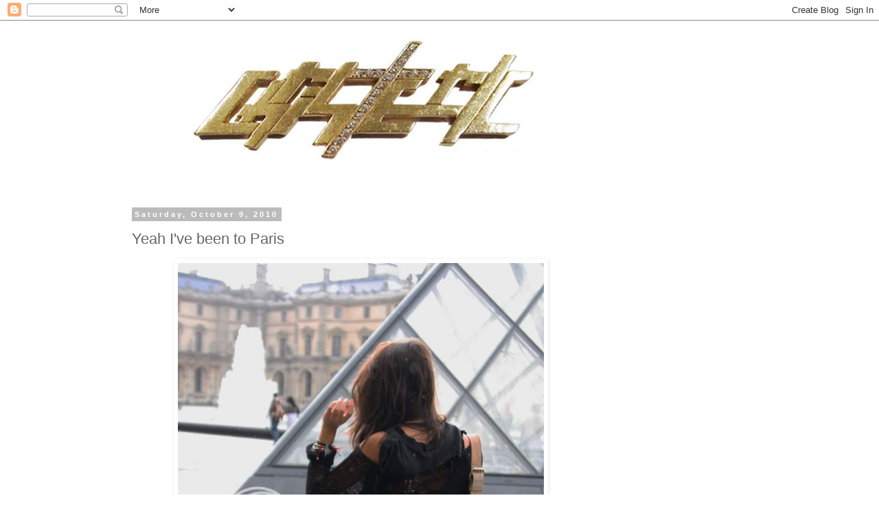

--- FILE ---
content_type: text/html; charset=UTF-8
request_url: https://christeric.blogspot.com/2010/10/yeah-ive-been-to-paris.html
body_size: 25413
content:
<!DOCTYPE html>
<html class='v2' dir='ltr' lang='en'>
<head>
<link href='https://www.blogger.com/static/v1/widgets/335934321-css_bundle_v2.css' rel='stylesheet' type='text/css'/>
<meta content='width=1100' name='viewport'/>
<meta content='text/html; charset=UTF-8' http-equiv='Content-Type'/>
<meta content='blogger' name='generator'/>
<link href='https://christeric.blogspot.com/favicon.ico' rel='icon' type='image/x-icon'/>
<link href='http://christeric.blogspot.com/2010/10/yeah-ive-been-to-paris.html' rel='canonical'/>
<link rel="alternate" type="application/atom+xml" title="christeric - Atom" href="https://christeric.blogspot.com/feeds/posts/default" />
<link rel="alternate" type="application/rss+xml" title="christeric - RSS" href="https://christeric.blogspot.com/feeds/posts/default?alt=rss" />
<link rel="service.post" type="application/atom+xml" title="christeric - Atom" href="https://www.blogger.com/feeds/4712243484745407444/posts/default" />

<link rel="alternate" type="application/atom+xml" title="christeric - Atom" href="https://christeric.blogspot.com/feeds/2979506379066908320/comments/default" />
<!--Can't find substitution for tag [blog.ieCssRetrofitLinks]-->
<link href='http://i11.photobucket.com/albums/a164/un1f/IMG_7499.jpg' rel='image_src'/>
<meta content='http://christeric.blogspot.com/2010/10/yeah-ive-been-to-paris.html' property='og:url'/>
<meta content='Yeah I&#39;ve been to Paris' property='og:title'/>
<meta content='      at the Louvre wearing:  caramel leather jacket (I made) vintage Mayhem tee black net sweater PlayMe slash jeans (get them  here ) vint...' property='og:description'/>
<meta content='https://lh3.googleusercontent.com/blogger_img_proxy/AEn0k_uadYP5jfndry44Ph-aozILsotvU5_stW-sdLExzBhEC3OdYrLH97bPxSs77tHpZPRy5sLq4cP9JhHU9uRbnuH0MZh6u-2_QHHJ2DNsGT5Q1DXNSfaOQaIgdJjK=w1200-h630-p-k-no-nu' property='og:image'/>
<title>christeric: Yeah I've been to Paris</title>
<style id='page-skin-1' type='text/css'><!--
/*
-----------------------------------------------
Blogger Template Style
Name:     Simple
Designer: Blogger
URL:      www.blogger.com
----------------------------------------------- */
/* Content
----------------------------------------------- */
body {
font: normal normal 12px 'Trebuchet MS', Trebuchet, Verdana, sans-serif;
color: #666666;
background: #ffffff none repeat scroll top left;
padding: 0 0 0 0;
}
html body .region-inner {
min-width: 0;
max-width: 100%;
width: auto;
}
h2 {
font-size: 22px;
}
a:link {
text-decoration:none;
color: #2288bb;
}
a:visited {
text-decoration:none;
color: #888888;
}
a:hover {
text-decoration:underline;
color: #33aaff;
}
.body-fauxcolumn-outer .fauxcolumn-inner {
background: transparent none repeat scroll top left;
_background-image: none;
}
.body-fauxcolumn-outer .cap-top {
position: absolute;
z-index: 1;
height: 400px;
width: 100%;
}
.body-fauxcolumn-outer .cap-top .cap-left {
width: 100%;
background: transparent none repeat-x scroll top left;
_background-image: none;
}
.content-outer {
-moz-box-shadow: 0 0 0 rgba(0, 0, 0, .15);
-webkit-box-shadow: 0 0 0 rgba(0, 0, 0, .15);
-goog-ms-box-shadow: 0 0 0 #333333;
box-shadow: 0 0 0 rgba(0, 0, 0, .15);
margin-bottom: 1px;
}
.content-inner {
padding: 10px 40px;
}
.content-inner {
background-color: #ffffff;
}
/* Header
----------------------------------------------- */
.header-outer {
background: transparent none repeat-x scroll 0 -400px;
_background-image: none;
}
.Header h1 {
font: normal normal 40px 'Trebuchet MS',Trebuchet,Verdana,sans-serif;
color: #000000;
text-shadow: 0 0 0 rgba(0, 0, 0, .2);
}
.Header h1 a {
color: #000000;
}
.Header .description {
font-size: 18px;
color: #000000;
}
.header-inner .Header .titlewrapper {
padding: 22px 0;
}
.header-inner .Header .descriptionwrapper {
padding: 0 0;
}
/* Tabs
----------------------------------------------- */
.tabs-inner .section:first-child {
border-top: 0 solid #dddddd;
}
.tabs-inner .section:first-child ul {
margin-top: -1px;
border-top: 1px solid #dddddd;
border-left: 1px solid #dddddd;
border-right: 1px solid #dddddd;
}
.tabs-inner .widget ul {
background: transparent none repeat-x scroll 0 -800px;
_background-image: none;
border-bottom: 1px solid #dddddd;
margin-top: 0;
margin-left: -30px;
margin-right: -30px;
}
.tabs-inner .widget li a {
display: inline-block;
padding: .6em 1em;
font: normal normal 12px 'Trebuchet MS', Trebuchet, Verdana, sans-serif;
color: #000000;
border-left: 1px solid #ffffff;
border-right: 1px solid #dddddd;
}
.tabs-inner .widget li:first-child a {
border-left: none;
}
.tabs-inner .widget li.selected a, .tabs-inner .widget li a:hover {
color: #000000;
background-color: #eeeeee;
text-decoration: none;
}
/* Columns
----------------------------------------------- */
.main-outer {
border-top: 0 solid transparent;
}
.fauxcolumn-left-outer .fauxcolumn-inner {
border-right: 1px solid transparent;
}
.fauxcolumn-right-outer .fauxcolumn-inner {
border-left: 1px solid transparent;
}
/* Headings
----------------------------------------------- */
div.widget > h2,
div.widget h2.title {
margin: 0 0 1em 0;
font: normal bold 11px 'Trebuchet MS',Trebuchet,Verdana,sans-serif;
color: #000000;
}
/* Widgets
----------------------------------------------- */
.widget .zippy {
color: #999999;
text-shadow: 2px 2px 1px rgba(0, 0, 0, .1);
}
.widget .popular-posts ul {
list-style: none;
}
/* Posts
----------------------------------------------- */
h2.date-header {
font: normal bold 11px Arial, Tahoma, Helvetica, FreeSans, sans-serif;
}
.date-header span {
background-color: #bbbbbb;
color: #ffffff;
padding: 0.4em;
letter-spacing: 3px;
margin: inherit;
}
.main-inner {
padding-top: 35px;
padding-bottom: 65px;
}
.main-inner .column-center-inner {
padding: 0 0;
}
.main-inner .column-center-inner .section {
margin: 0 1em;
}
.post {
margin: 0 0 45px 0;
}
h3.post-title, .comments h4 {
font: normal normal 22px 'Trebuchet MS',Trebuchet,Verdana,sans-serif;
margin: .75em 0 0;
}
.post-body {
font-size: 110%;
line-height: 1.4;
position: relative;
}
.post-body img, .post-body .tr-caption-container, .Profile img, .Image img,
.BlogList .item-thumbnail img {
padding: 2px;
background: #ffffff;
border: 1px solid transparent;
-moz-box-shadow: 1px 1px 5px rgba(0, 0, 0, .1);
-webkit-box-shadow: 1px 1px 5px rgba(0, 0, 0, .1);
box-shadow: 1px 1px 5px rgba(0, 0, 0, .1);
}
.post-body img, .post-body .tr-caption-container {
padding: 5px;
}
.post-body .tr-caption-container {
color: #444444;
}
.post-body .tr-caption-container img {
padding: 0;
background: transparent;
border: none;
-moz-box-shadow: 0 0 0 rgba(0, 0, 0, .1);
-webkit-box-shadow: 0 0 0 rgba(0, 0, 0, .1);
box-shadow: 0 0 0 rgba(0, 0, 0, .1);
}
.post-header {
margin: 0 0 1.5em;
line-height: 1.6;
font-size: 90%;
}
.post-footer {
margin: 20px -2px 0;
padding: 5px 10px;
color: #666666;
background-color: #eeeeee;
border-bottom: 1px solid #eeeeee;
line-height: 1.6;
font-size: 90%;
}
#comments .comment-author {
padding-top: 1.5em;
border-top: 1px solid transparent;
background-position: 0 1.5em;
}
#comments .comment-author:first-child {
padding-top: 0;
border-top: none;
}
.avatar-image-container {
margin: .2em 0 0;
}
#comments .avatar-image-container img {
border: 1px solid transparent;
}
/* Comments
----------------------------------------------- */
.comments .comments-content .icon.blog-author {
background-repeat: no-repeat;
background-image: url([data-uri]);
}
.comments .comments-content .loadmore a {
border-top: 1px solid #999999;
border-bottom: 1px solid #999999;
}
.comments .comment-thread.inline-thread {
background-color: #eeeeee;
}
.comments .continue {
border-top: 2px solid #999999;
}
/* Accents
---------------------------------------------- */
.section-columns td.columns-cell {
border-left: 1px solid transparent;
}
.blog-pager {
background: transparent url(//www.blogblog.com/1kt/simple/paging_dot.png) repeat-x scroll top center;
}
.blog-pager-older-link, .home-link,
.blog-pager-newer-link {
background-color: #ffffff;
padding: 5px;
}
.footer-outer {
border-top: 1px dashed #bbbbbb;
}
/* Mobile
----------------------------------------------- */
body.mobile  {
background-size: auto;
}
.mobile .body-fauxcolumn-outer {
background: transparent none repeat scroll top left;
}
.mobile .body-fauxcolumn-outer .cap-top {
background-size: 100% auto;
}
.mobile .content-outer {
-webkit-box-shadow: 0 0 3px rgba(0, 0, 0, .15);
box-shadow: 0 0 3px rgba(0, 0, 0, .15);
}
.mobile .tabs-inner .widget ul {
margin-left: 0;
margin-right: 0;
}
.mobile .post {
margin: 0;
}
.mobile .main-inner .column-center-inner .section {
margin: 0;
}
.mobile .date-header span {
padding: 0.1em 10px;
margin: 0 -10px;
}
.mobile h3.post-title {
margin: 0;
}
.mobile .blog-pager {
background: transparent none no-repeat scroll top center;
}
.mobile .footer-outer {
border-top: none;
}
.mobile .main-inner, .mobile .footer-inner {
background-color: #ffffff;
}
.mobile-index-contents {
color: #666666;
}
.mobile-link-button {
background-color: #2288bb;
}
.mobile-link-button a:link, .mobile-link-button a:visited {
color: #ffffff;
}
.mobile .tabs-inner .section:first-child {
border-top: none;
}
.mobile .tabs-inner .PageList .widget-content {
background-color: #eeeeee;
color: #000000;
border-top: 1px solid #dddddd;
border-bottom: 1px solid #dddddd;
}
.mobile .tabs-inner .PageList .widget-content .pagelist-arrow {
border-left: 1px solid #dddddd;
}

--></style>
<style id='template-skin-1' type='text/css'><!--
body {
min-width: 1000px;
}
.content-outer, .content-fauxcolumn-outer, .region-inner {
min-width: 1000px;
max-width: 1000px;
_width: 1000px;
}
.main-inner .columns {
padding-left: 0px;
padding-right: 230px;
}
.main-inner .fauxcolumn-center-outer {
left: 0px;
right: 230px;
/* IE6 does not respect left and right together */
_width: expression(this.parentNode.offsetWidth -
parseInt("0px") -
parseInt("230px") + 'px');
}
.main-inner .fauxcolumn-left-outer {
width: 0px;
}
.main-inner .fauxcolumn-right-outer {
width: 230px;
}
.main-inner .column-left-outer {
width: 0px;
right: 100%;
margin-left: -0px;
}
.main-inner .column-right-outer {
width: 230px;
margin-right: -230px;
}
#layout {
min-width: 0;
}
#layout .content-outer {
min-width: 0;
width: 800px;
}
#layout .region-inner {
min-width: 0;
width: auto;
}
body#layout div.add_widget {
padding: 8px;
}
body#layout div.add_widget a {
margin-left: 32px;
}
--></style>
<link href='https://www.blogger.com/dyn-css/authorization.css?targetBlogID=4712243484745407444&amp;zx=0ec1c490-1d20-4764-8236-c1fdd98c785d' media='none' onload='if(media!=&#39;all&#39;)media=&#39;all&#39;' rel='stylesheet'/><noscript><link href='https://www.blogger.com/dyn-css/authorization.css?targetBlogID=4712243484745407444&amp;zx=0ec1c490-1d20-4764-8236-c1fdd98c785d' rel='stylesheet'/></noscript>
<meta name='google-adsense-platform-account' content='ca-host-pub-1556223355139109'/>
<meta name='google-adsense-platform-domain' content='blogspot.com'/>

</head>
<body class='loading variant-simplysimple'>
<div class='navbar section' id='navbar' name='Navbar'><div class='widget Navbar' data-version='1' id='Navbar1'><script type="text/javascript">
    function setAttributeOnload(object, attribute, val) {
      if(window.addEventListener) {
        window.addEventListener('load',
          function(){ object[attribute] = val; }, false);
      } else {
        window.attachEvent('onload', function(){ object[attribute] = val; });
      }
    }
  </script>
<div id="navbar-iframe-container"></div>
<script type="text/javascript" src="https://apis.google.com/js/platform.js"></script>
<script type="text/javascript">
      gapi.load("gapi.iframes:gapi.iframes.style.bubble", function() {
        if (gapi.iframes && gapi.iframes.getContext) {
          gapi.iframes.getContext().openChild({
              url: 'https://www.blogger.com/navbar/4712243484745407444?po\x3d2979506379066908320\x26origin\x3dhttps://christeric.blogspot.com',
              where: document.getElementById("navbar-iframe-container"),
              id: "navbar-iframe"
          });
        }
      });
    </script><script type="text/javascript">
(function() {
var script = document.createElement('script');
script.type = 'text/javascript';
script.src = '//pagead2.googlesyndication.com/pagead/js/google_top_exp.js';
var head = document.getElementsByTagName('head')[0];
if (head) {
head.appendChild(script);
}})();
</script>
</div></div>
<div class='body-fauxcolumns'>
<div class='fauxcolumn-outer body-fauxcolumn-outer'>
<div class='cap-top'>
<div class='cap-left'></div>
<div class='cap-right'></div>
</div>
<div class='fauxborder-left'>
<div class='fauxborder-right'></div>
<div class='fauxcolumn-inner'>
</div>
</div>
<div class='cap-bottom'>
<div class='cap-left'></div>
<div class='cap-right'></div>
</div>
</div>
</div>
<div class='content'>
<div class='content-fauxcolumns'>
<div class='fauxcolumn-outer content-fauxcolumn-outer'>
<div class='cap-top'>
<div class='cap-left'></div>
<div class='cap-right'></div>
</div>
<div class='fauxborder-left'>
<div class='fauxborder-right'></div>
<div class='fauxcolumn-inner'>
</div>
</div>
<div class='cap-bottom'>
<div class='cap-left'></div>
<div class='cap-right'></div>
</div>
</div>
</div>
<div class='content-outer'>
<div class='content-cap-top cap-top'>
<div class='cap-left'></div>
<div class='cap-right'></div>
</div>
<div class='fauxborder-left content-fauxborder-left'>
<div class='fauxborder-right content-fauxborder-right'></div>
<div class='content-inner'>
<header>
<div class='header-outer'>
<div class='header-cap-top cap-top'>
<div class='cap-left'></div>
<div class='cap-right'></div>
</div>
<div class='fauxborder-left header-fauxborder-left'>
<div class='fauxborder-right header-fauxborder-right'></div>
<div class='region-inner header-inner'>
<div class='header section' id='header' name='Header'><div class='widget Header' data-version='1' id='Header1'>
<div id='header-inner'>
<a href='https://christeric.blogspot.com/' style='display: block'>
<img alt='christeric' height='231px; ' id='Header1_headerimg' src='https://blogger.googleusercontent.com/img/b/R29vZ2xl/AVvXsEj-3OigD7jXv1yCeX6PG5xIME5pnkeUlMpHeUq94fsAIULYFVnFCM-YmK9zmjRqrDrQt4sBz5zpDXgZ3bDrRmz4eC4RWVbRUclFiAOoc1h-_Gfx-VV7sJNYB1eYvqJOpNYLGoJCC1uiTkb_/s1600/christeric1+copy.jpg' style='display: block' width='600px; '/>
</a>
</div>
</div></div>
</div>
</div>
<div class='header-cap-bottom cap-bottom'>
<div class='cap-left'></div>
<div class='cap-right'></div>
</div>
</div>
</header>
<div class='tabs-outer'>
<div class='tabs-cap-top cap-top'>
<div class='cap-left'></div>
<div class='cap-right'></div>
</div>
<div class='fauxborder-left tabs-fauxborder-left'>
<div class='fauxborder-right tabs-fauxborder-right'></div>
<div class='region-inner tabs-inner'>
<div class='tabs no-items section' id='crosscol' name='Cross-Column'></div>
<div class='tabs no-items section' id='crosscol-overflow' name='Cross-Column 2'></div>
</div>
</div>
<div class='tabs-cap-bottom cap-bottom'>
<div class='cap-left'></div>
<div class='cap-right'></div>
</div>
</div>
<div class='main-outer'>
<div class='main-cap-top cap-top'>
<div class='cap-left'></div>
<div class='cap-right'></div>
</div>
<div class='fauxborder-left main-fauxborder-left'>
<div class='fauxborder-right main-fauxborder-right'></div>
<div class='region-inner main-inner'>
<div class='columns fauxcolumns'>
<div class='fauxcolumn-outer fauxcolumn-center-outer'>
<div class='cap-top'>
<div class='cap-left'></div>
<div class='cap-right'></div>
</div>
<div class='fauxborder-left'>
<div class='fauxborder-right'></div>
<div class='fauxcolumn-inner'>
</div>
</div>
<div class='cap-bottom'>
<div class='cap-left'></div>
<div class='cap-right'></div>
</div>
</div>
<div class='fauxcolumn-outer fauxcolumn-left-outer'>
<div class='cap-top'>
<div class='cap-left'></div>
<div class='cap-right'></div>
</div>
<div class='fauxborder-left'>
<div class='fauxborder-right'></div>
<div class='fauxcolumn-inner'>
</div>
</div>
<div class='cap-bottom'>
<div class='cap-left'></div>
<div class='cap-right'></div>
</div>
</div>
<div class='fauxcolumn-outer fauxcolumn-right-outer'>
<div class='cap-top'>
<div class='cap-left'></div>
<div class='cap-right'></div>
</div>
<div class='fauxborder-left'>
<div class='fauxborder-right'></div>
<div class='fauxcolumn-inner'>
</div>
</div>
<div class='cap-bottom'>
<div class='cap-left'></div>
<div class='cap-right'></div>
</div>
</div>
<!-- corrects IE6 width calculation -->
<div class='columns-inner'>
<div class='column-center-outer'>
<div class='column-center-inner'>
<div class='main section' id='main' name='Main'><div class='widget Blog' data-version='1' id='Blog1'>
<div class='blog-posts hfeed'>

          <div class="date-outer">
        
<h2 class='date-header'><span>Saturday, October 9, 2010</span></h2>

          <div class="date-posts">
        
<div class='post-outer'>
<div class='post hentry uncustomized-post-template' itemprop='blogPost' itemscope='itemscope' itemtype='http://schema.org/BlogPosting'>
<meta content='http://i11.photobucket.com/albums/a164/un1f/IMG_7499.jpg' itemprop='image_url'/>
<meta content='4712243484745407444' itemprop='blogId'/>
<meta content='2979506379066908320' itemprop='postId'/>
<a name='2979506379066908320'></a>
<h3 class='post-title entry-title' itemprop='name'>
Yeah I've been to Paris
</h3>
<div class='post-header'>
<div class='post-header-line-1'></div>
</div>
<div class='post-body entry-content' id='post-body-2979506379066908320' itemprop='description articleBody'>
<div style="text-align: center;"><div class="separator" style="clear: both; text-align: center;"><a href="http://s11.photobucket.com/albums/a164/un1f/?action=view&amp;current=IMG_7499.jpg" target="_blank"><img alt="Photobucket" border="0" height="800" src="https://lh3.googleusercontent.com/blogger_img_proxy/AEn0k_uadYP5jfndry44Ph-aozILsotvU5_stW-sdLExzBhEC3OdYrLH97bPxSs77tHpZPRy5sLq4cP9JhHU9uRbnuH0MZh6u-2_QHHJ2DNsGT5Q1DXNSfaOQaIgdJjK=s0-d" width="533"></a></div><div class="separator" style="clear: both; text-align: center;"><a href="http://s11.photobucket.com/albums/a164/un1f/?action=view&amp;current=IMG_7491.jpg" target="_blank"><img alt="Photobucket" border="0" height="400" src="https://lh3.googleusercontent.com/blogger_img_proxy/AEn0k_sX1GuPfPzZ466F5GF3TsT6ccH1OaZuur6vtbVs-mcSFmvaZUnH7GZee94lpDW-zk49uMH2WBC-NNxiQOYto3xLwSj70U_06lIshNEwHhpqmdxcLf0d17G10Vju=s0-d" width="600"></a></div><div class="separator" style="clear: both; text-align: center;"><a href="http://s11.photobucket.com/albums/a164/un1f/?action=view&amp;current=IMG_7498.jpg" target="_blank"><img alt="Photobucket" border="0" height="800" src="https://lh3.googleusercontent.com/blogger_img_proxy/AEn0k_tFGWfhrdjeGUcGqNMJe132hNSAPH5h6P3YpjCBbOPdZYyJfJsF0x0s7qformsbXBbwlJe0BDJRHSv7lZt1Omu0_Enf5O-iAGJXFMJAN-Xb6QQtPlflt3ZqJdko=s0-d" width="533"></a></div><div class="separator" style="clear: both; text-align: center;"><a href="http://s11.photobucket.com/albums/a164/un1f/?action=view&amp;current=IMG_7501.jpg" target="_blank"><img alt="Photobucket" border="0" height="400" src="https://lh3.googleusercontent.com/blogger_img_proxy/AEn0k_s7f3QCD42m3B2dZVTbrT8Fupp7fo1-Oshr_z_sbR1gF3EJ6UcnC6IjOS0VmwBj2Hpx-5mZwLyU5EPCSEWaMOA2YN0DLdq7KjcEiQ0omJDOB2XeFugYD3DTff2o=s0-d" width="600"></a></div><div class="separator" style="clear: both; text-align: center;"><a href="http://s11.photobucket.com/albums/a164/un1f/?action=view&amp;current=IMG_7503.jpg" target="_blank"><img alt="Photobucket" border="0" height="800" src="https://lh3.googleusercontent.com/blogger_img_proxy/AEn0k_tVsQO16dLI0boUMOOp4HaahmNLm_Y2fnBRN4DY16eiPg8CKY9LNbsj0lTSlXH4fKcfldrAQSI3_KYX-5CvwjKarRtyI9QOj9-NtNFNfV2JPcgrQkxRLae-4nrZ=s0-d" width="533"></a></div><div class="separator" style="clear: both; text-align: center;"><i><span class="Apple-style-span" style="font-style: normal;"></span></i></div><i></i><br />
<i></i><br />
<i></i><br />
<i></i><br />
<i></i><br />
<i></i><br />
<i><div class="separator" style="clear: both; margin-bottom: 0px; margin-left: 0px; margin-right: 0px; margin-top: 0px; text-align: center;"><i>at the Louvre wearing:</i></div></i><br />
<div class="separator" style="clear: both; text-align: center;"><i>caramel leather jacket (I made)</i></div><div class="separator" style="clear: both; text-align: center;"><i>vintage Mayhem tee</i></div><div class="separator" style="clear: both; text-align: center;"><i>black net sweater</i></div><div class="separator" style="clear: both; text-align: center;"><i>PlayMe slash jeans (get them</i><a href="http://www.karmaloop.com/products.aspx?ProductID=102794&amp;VendorCode=PMJ"><i>&nbsp;here</i></a><i>)</i></div><div class="separator" style="clear: both; text-align: center;"><i>vintage ankle boots</i></div><div class="separator" style="clear: both; text-align: center;"><a href="http://s11.photobucket.com/albums/a164/un1f/?action=view&amp;current=IMG_7538.jpg" style="margin-left: 1em; margin-right: 1em;" target="_blank"><img alt="Photobucket" border="0" height="800" src="https://lh3.googleusercontent.com/blogger_img_proxy/AEn0k_v24eo8wUXElCzW1wNmy_M8jTVw9xJ-x-wcYUKjyFTIHD10rfq3OI8JTaZLfrWInxnqH6niK5cP9_V5P2b8mhfgT8IxJLfrOFd1zNwS6P9P67AHi7n4RZO6J2Jn=s0-d" width="533"></a></div><a href="http://s11.photobucket.com/albums/a164/un1f/?action=view&amp;current=IMG_7546.jpg" target="_blank"><img alt="Photobucket" border="0" height="800" src="https://lh3.googleusercontent.com/blogger_img_proxy/AEn0k_u-WgsX-jkrsBZuT9bLiLggJlySyuRHD0WT2JGTOHc-SG8McKVKChK32K2PDLTHPbx-5fR6dxKrEBTqWl5SLcFk3rspicTA16lfFqFqa1kX3v7Cb04LT-bPxy3E=s0-d" width="533"></a></div><div style="text-align: center;"><br />
<a href="http://s11.photobucket.com/albums/a164/un1f/?action=view&amp;current=IMG_7597.jpg" target="_blank"><img alt="Photobucket" border="0" height="400" src="https://lh3.googleusercontent.com/blogger_img_proxy/AEn0k_sXehuwKv0MFDWtOyvLs3SCmmxqdJaJLoiGuRMRt1qitOgDYb7C1fVIFFOU90C8R_nXGqt488WyjCxFNeXZFskg2nofiZLw-q6R5SY53EtnM8jFpJ_2KkS20B3S=s0-d" width="600"></a><br />
<a href="http://s11.photobucket.com/albums/a164/un1f/?action=view&amp;current=IMG_7606.jpg" target="_blank"><img alt="Photobucket" border="0" height="400" src="https://lh3.googleusercontent.com/blogger_img_proxy/AEn0k_vTo_WHkqFPv2c2orYJ68U45NWJ_6XRtTjPTboIgGpjKbRbRYi0oWe6oZzBvxUEFxYNoas9py_hmfLKZK8AFttZI_80CQrAOondtPYG7qCqn4W5wWiwpLJo1q4v=s0-d" width="600"></a><br />
<i>exploring our neigborhood, Montparnasse:</i><br />
<i>Contempo Casuals vintage crop sweater</i><br />
<i>Cheap Monday high waist jeans</i><br />
<i>Opening Cermony boots</i><br />
<i>vintage hat (from Paris flea market)</i><br />
<i><br />
</i><br />
Some quick outfit shots from Paris! &nbsp;Most of my pictures were shot on 35mm so I will post when I develop the film!<br />
What can I say about this city? I'm in<i> LOVE</i> and am determined to live here for at least 6 months within the next year. <br />
Just got back 2 days ago and now I am leaving again for 10 days....China...booo :(<br />
<span class="Apple-style-span" style="font-family: arial, sans-serif; font-size: small; line-height: 15px;">&#9829;&nbsp;&#9829;&nbsp;&#9829;&nbsp;&#9829;&nbsp;&#9829;&nbsp;</span></div><div style="text-align: center;"><br />
</div>
<div style='clear: both;'></div>
</div>
<div class='post-footer'>
<div class='post-footer-line post-footer-line-1'>
<span class='post-author vcard'>
Posted by
<span class='fn' itemprop='author' itemscope='itemscope' itemtype='http://schema.org/Person'>
<meta content='https://www.blogger.com/profile/07549884498476416435' itemprop='url'/>
<a class='g-profile' href='https://www.blogger.com/profile/07549884498476416435' rel='author' title='author profile'>
<span itemprop='name'>CHRISTERIC</span>
</a>
</span>
</span>
<span class='post-timestamp'>
at
<meta content='http://christeric.blogspot.com/2010/10/yeah-ive-been-to-paris.html' itemprop='url'/>
<a class='timestamp-link' href='https://christeric.blogspot.com/2010/10/yeah-ive-been-to-paris.html' rel='bookmark' title='permanent link'><abbr class='published' itemprop='datePublished' title='2010-10-09T12:40:00-07:00'>12:40&#8239;PM</abbr></a>
</span>
<span class='post-comment-link'>
</span>
<span class='post-icons'>
<span class='item-control blog-admin pid-1988963710'>
<a href='https://www.blogger.com/post-edit.g?blogID=4712243484745407444&postID=2979506379066908320&from=pencil' title='Edit Post'>
<img alt='' class='icon-action' height='18' src='https://resources.blogblog.com/img/icon18_edit_allbkg.gif' width='18'/>
</a>
</span>
</span>
<div class='post-share-buttons goog-inline-block'>
</div>
</div>
<div class='post-footer-line post-footer-line-2'>
<span class='post-labels'>
</span>
</div>
<div class='post-footer-line post-footer-line-3'>
<span class='post-location'>
</span>
</div>
</div>
</div>
<div class='comments' id='comments'>
<a name='comments'></a>
<h4>44 comments:</h4>
<div class='comments-content'>
<script async='async' src='' type='text/javascript'></script>
<script type='text/javascript'>
    (function() {
      var items = null;
      var msgs = null;
      var config = {};

// <![CDATA[
      var cursor = null;
      if (items && items.length > 0) {
        cursor = parseInt(items[items.length - 1].timestamp) + 1;
      }

      var bodyFromEntry = function(entry) {
        var text = (entry &&
                    ((entry.content && entry.content.$t) ||
                     (entry.summary && entry.summary.$t))) ||
            '';
        if (entry && entry.gd$extendedProperty) {
          for (var k in entry.gd$extendedProperty) {
            if (entry.gd$extendedProperty[k].name == 'blogger.contentRemoved') {
              return '<span class="deleted-comment">' + text + '</span>';
            }
          }
        }
        return text;
      }

      var parse = function(data) {
        cursor = null;
        var comments = [];
        if (data && data.feed && data.feed.entry) {
          for (var i = 0, entry; entry = data.feed.entry[i]; i++) {
            var comment = {};
            // comment ID, parsed out of the original id format
            var id = /blog-(\d+).post-(\d+)/.exec(entry.id.$t);
            comment.id = id ? id[2] : null;
            comment.body = bodyFromEntry(entry);
            comment.timestamp = Date.parse(entry.published.$t) + '';
            if (entry.author && entry.author.constructor === Array) {
              var auth = entry.author[0];
              if (auth) {
                comment.author = {
                  name: (auth.name ? auth.name.$t : undefined),
                  profileUrl: (auth.uri ? auth.uri.$t : undefined),
                  avatarUrl: (auth.gd$image ? auth.gd$image.src : undefined)
                };
              }
            }
            if (entry.link) {
              if (entry.link[2]) {
                comment.link = comment.permalink = entry.link[2].href;
              }
              if (entry.link[3]) {
                var pid = /.*comments\/default\/(\d+)\?.*/.exec(entry.link[3].href);
                if (pid && pid[1]) {
                  comment.parentId = pid[1];
                }
              }
            }
            comment.deleteclass = 'item-control blog-admin';
            if (entry.gd$extendedProperty) {
              for (var k in entry.gd$extendedProperty) {
                if (entry.gd$extendedProperty[k].name == 'blogger.itemClass') {
                  comment.deleteclass += ' ' + entry.gd$extendedProperty[k].value;
                } else if (entry.gd$extendedProperty[k].name == 'blogger.displayTime') {
                  comment.displayTime = entry.gd$extendedProperty[k].value;
                }
              }
            }
            comments.push(comment);
          }
        }
        return comments;
      };

      var paginator = function(callback) {
        if (hasMore()) {
          var url = config.feed + '?alt=json&v=2&orderby=published&reverse=false&max-results=50';
          if (cursor) {
            url += '&published-min=' + new Date(cursor).toISOString();
          }
          window.bloggercomments = function(data) {
            var parsed = parse(data);
            cursor = parsed.length < 50 ? null
                : parseInt(parsed[parsed.length - 1].timestamp) + 1
            callback(parsed);
            window.bloggercomments = null;
          }
          url += '&callback=bloggercomments';
          var script = document.createElement('script');
          script.type = 'text/javascript';
          script.src = url;
          document.getElementsByTagName('head')[0].appendChild(script);
        }
      };
      var hasMore = function() {
        return !!cursor;
      };
      var getMeta = function(key, comment) {
        if ('iswriter' == key) {
          var matches = !!comment.author
              && comment.author.name == config.authorName
              && comment.author.profileUrl == config.authorUrl;
          return matches ? 'true' : '';
        } else if ('deletelink' == key) {
          return config.baseUri + '/comment/delete/'
               + config.blogId + '/' + comment.id;
        } else if ('deleteclass' == key) {
          return comment.deleteclass;
        }
        return '';
      };

      var replybox = null;
      var replyUrlParts = null;
      var replyParent = undefined;

      var onReply = function(commentId, domId) {
        if (replybox == null) {
          // lazily cache replybox, and adjust to suit this style:
          replybox = document.getElementById('comment-editor');
          if (replybox != null) {
            replybox.height = '250px';
            replybox.style.display = 'block';
            replyUrlParts = replybox.src.split('#');
          }
        }
        if (replybox && (commentId !== replyParent)) {
          replybox.src = '';
          document.getElementById(domId).insertBefore(replybox, null);
          replybox.src = replyUrlParts[0]
              + (commentId ? '&parentID=' + commentId : '')
              + '#' + replyUrlParts[1];
          replyParent = commentId;
        }
      };

      var hash = (window.location.hash || '#').substring(1);
      var startThread, targetComment;
      if (/^comment-form_/.test(hash)) {
        startThread = hash.substring('comment-form_'.length);
      } else if (/^c[0-9]+$/.test(hash)) {
        targetComment = hash.substring(1);
      }

      // Configure commenting API:
      var configJso = {
        'maxDepth': config.maxThreadDepth
      };
      var provider = {
        'id': config.postId,
        'data': items,
        'loadNext': paginator,
        'hasMore': hasMore,
        'getMeta': getMeta,
        'onReply': onReply,
        'rendered': true,
        'initComment': targetComment,
        'initReplyThread': startThread,
        'config': configJso,
        'messages': msgs
      };

      var render = function() {
        if (window.goog && window.goog.comments) {
          var holder = document.getElementById('comment-holder');
          window.goog.comments.render(holder, provider);
        }
      };

      // render now, or queue to render when library loads:
      if (window.goog && window.goog.comments) {
        render();
      } else {
        window.goog = window.goog || {};
        window.goog.comments = window.goog.comments || {};
        window.goog.comments.loadQueue = window.goog.comments.loadQueue || [];
        window.goog.comments.loadQueue.push(render);
      }
    })();
// ]]>
  </script>
<div id='comment-holder'>
<div class="comment-thread toplevel-thread"><ol id="top-ra"><li class="comment" id="c2773671310784603845"><div class="avatar-image-container"><img src="//www.blogger.com/img/blogger_logo_round_35.png" alt=""/></div><div class="comment-block"><div class="comment-header"><cite class="user"><a href="https://www.blogger.com/profile/13138457502117427204" rel="nofollow">Tørlich</a></cite><span class="icon user "></span><span class="datetime secondary-text"><a rel="nofollow" href="https://christeric.blogspot.com/2010/10/yeah-ive-been-to-paris.html?showComment=1286654295839#c2773671310784603845">October 9, 2010 at 12:58&#8239;PM</a></span></div><p class="comment-content">I LOVE both outfits!</p><span class="comment-actions secondary-text"><a class="comment-reply" target="_self" data-comment-id="2773671310784603845">Reply</a><span class="item-control blog-admin blog-admin pid-1918104379"><a target="_self" href="https://www.blogger.com/comment/delete/4712243484745407444/2773671310784603845">Delete</a></span></span></div><div class="comment-replies"><div id="c2773671310784603845-rt" class="comment-thread inline-thread hidden"><span class="thread-toggle thread-expanded"><span class="thread-arrow"></span><span class="thread-count"><a target="_self">Replies</a></span></span><ol id="c2773671310784603845-ra" class="thread-chrome thread-expanded"><div></div><div id="c2773671310784603845-continue" class="continue"><a class="comment-reply" target="_self" data-comment-id="2773671310784603845">Reply</a></div></ol></div></div><div class="comment-replybox-single" id="c2773671310784603845-ce"></div></li><li class="comment" id="c5761788550756845129"><div class="avatar-image-container"><img src="//2.bp.blogspot.com/-d1de3DQ4b4s/T4NrpM4gcHI/AAAAAAAAAwY/vFUaEpoSV0o/s35/DSC_4516prof.jpg" alt=""/></div><div class="comment-block"><div class="comment-header"><cite class="user"><a href="https://www.blogger.com/profile/01369043651724205294" rel="nofollow">Jess &#9825;</a></cite><span class="icon user "></span><span class="datetime secondary-text"><a rel="nofollow" href="https://christeric.blogspot.com/2010/10/yeah-ive-been-to-paris.html?showComment=1286655000597#c5761788550756845129">October 9, 2010 at 1:10&#8239;PM</a></span></div><p class="comment-content">These are absolutely stunning photos! I can&#39;t wait to see the 35mm photos :) Everything about these outfits are perfectly casual. PS- I have an obsession with your hair. How is it so freaking perfect?!</p><span class="comment-actions secondary-text"><a class="comment-reply" target="_self" data-comment-id="5761788550756845129">Reply</a><span class="item-control blog-admin blog-admin pid-1544065743"><a target="_self" href="https://www.blogger.com/comment/delete/4712243484745407444/5761788550756845129">Delete</a></span></span></div><div class="comment-replies"><div id="c5761788550756845129-rt" class="comment-thread inline-thread hidden"><span class="thread-toggle thread-expanded"><span class="thread-arrow"></span><span class="thread-count"><a target="_self">Replies</a></span></span><ol id="c5761788550756845129-ra" class="thread-chrome thread-expanded"><div></div><div id="c5761788550756845129-continue" class="continue"><a class="comment-reply" target="_self" data-comment-id="5761788550756845129">Reply</a></div></ol></div></div><div class="comment-replybox-single" id="c5761788550756845129-ce"></div></li><li class="comment" id="c6318234006232155292"><div class="avatar-image-container"><img src="//resources.blogblog.com/img/blank.gif" alt=""/></div><div class="comment-block"><div class="comment-header"><cite class="user">Anonymous</cite><span class="icon user "></span><span class="datetime secondary-text"><a rel="nofollow" href="https://christeric.blogspot.com/2010/10/yeah-ive-been-to-paris.html?showComment=1286656892610#c6318234006232155292">October 9, 2010 at 1:41&#8239;PM</a></span></div><p class="comment-content">cool blog, stephane of www.luxe-et-vanites;blogspot.com</p><span class="comment-actions secondary-text"><a class="comment-reply" target="_self" data-comment-id="6318234006232155292">Reply</a><span class="item-control blog-admin blog-admin pid-949936437"><a target="_self" href="https://www.blogger.com/comment/delete/4712243484745407444/6318234006232155292">Delete</a></span></span></div><div class="comment-replies"><div id="c6318234006232155292-rt" class="comment-thread inline-thread hidden"><span class="thread-toggle thread-expanded"><span class="thread-arrow"></span><span class="thread-count"><a target="_self">Replies</a></span></span><ol id="c6318234006232155292-ra" class="thread-chrome thread-expanded"><div></div><div id="c6318234006232155292-continue" class="continue"><a class="comment-reply" target="_self" data-comment-id="6318234006232155292">Reply</a></div></ol></div></div><div class="comment-replybox-single" id="c6318234006232155292-ce"></div></li><li class="comment" id="c7659683975451582599"><div class="avatar-image-container"><img src="//blogger.googleusercontent.com/img/b/R29vZ2xl/AVvXsEiBYm9s45g5wuw2BuF9KRtFOQFNKyNy0xs--PfoHVEJl_VdTVVD38kHDnp85qQh9ISbK2mvklIF1hOgkNGGQdsFoGs-0B1hlZeAV7OWL1yHuqrEDPWZo6PYu4ztO7okYu8/s45-c/Photo+317.jpg" alt=""/></div><div class="comment-block"><div class="comment-header"><cite class="user"><a href="https://www.blogger.com/profile/14652503808571575062" rel="nofollow">עלמה</a></cite><span class="icon user "></span><span class="datetime secondary-text"><a rel="nofollow" href="https://christeric.blogspot.com/2010/10/yeah-ive-been-to-paris.html?showComment=1286657555784#c7659683975451582599">October 9, 2010 at 1:52&#8239;PM</a></span></div><p class="comment-content">you rock girl!!! great outfits as always:))</p><span class="comment-actions secondary-text"><a class="comment-reply" target="_self" data-comment-id="7659683975451582599">Reply</a><span class="item-control blog-admin blog-admin pid-1021749928"><a target="_self" href="https://www.blogger.com/comment/delete/4712243484745407444/7659683975451582599">Delete</a></span></span></div><div class="comment-replies"><div id="c7659683975451582599-rt" class="comment-thread inline-thread hidden"><span class="thread-toggle thread-expanded"><span class="thread-arrow"></span><span class="thread-count"><a target="_self">Replies</a></span></span><ol id="c7659683975451582599-ra" class="thread-chrome thread-expanded"><div></div><div id="c7659683975451582599-continue" class="continue"><a class="comment-reply" target="_self" data-comment-id="7659683975451582599">Reply</a></div></ol></div></div><div class="comment-replybox-single" id="c7659683975451582599-ce"></div></li><li class="comment" id="c8793050431113822022"><div class="avatar-image-container"><img src="//www.blogger.com/img/blogger_logo_round_35.png" alt=""/></div><div class="comment-block"><div class="comment-header"><cite class="user"><a href="https://www.blogger.com/profile/03092767879967658483" rel="nofollow">Unknown</a></cite><span class="icon user "></span><span class="datetime secondary-text"><a rel="nofollow" href="https://christeric.blogspot.com/2010/10/yeah-ive-been-to-paris.html?showComment=1286657949904#c8793050431113822022">October 9, 2010 at 1:59&#8239;PM</a></span></div><p class="comment-content">whoosh woo. awesome outfits. love them both. your necklaces? i die. and i just love the bag too--def feeling that bag. nice job on the diy leather jkt.</p><span class="comment-actions secondary-text"><a class="comment-reply" target="_self" data-comment-id="8793050431113822022">Reply</a><span class="item-control blog-admin blog-admin pid-790268933"><a target="_self" href="https://www.blogger.com/comment/delete/4712243484745407444/8793050431113822022">Delete</a></span></span></div><div class="comment-replies"><div id="c8793050431113822022-rt" class="comment-thread inline-thread hidden"><span class="thread-toggle thread-expanded"><span class="thread-arrow"></span><span class="thread-count"><a target="_self">Replies</a></span></span><ol id="c8793050431113822022-ra" class="thread-chrome thread-expanded"><div></div><div id="c8793050431113822022-continue" class="continue"><a class="comment-reply" target="_self" data-comment-id="8793050431113822022">Reply</a></div></ol></div></div><div class="comment-replybox-single" id="c8793050431113822022-ce"></div></li><li class="comment" id="c5425880192633554721"><div class="avatar-image-container"><img src="//blogger.googleusercontent.com/img/b/R29vZ2xl/AVvXsEisL5V512nycEDBNcLNZ1LfC00FoeBxsUbbjrbJpUNRzcxI3yH4p5ahUxDmhfcU1urNaOrBXLUFZwox6I9rfzj3Q02zRaBAiJageOZ8FTBtN6qU9ShUwF6Lc8JBJSYKAI4/s45-c/DSC_1517.JPG" alt=""/></div><div class="comment-block"><div class="comment-header"><cite class="user"><a href="https://www.blogger.com/profile/00054378461446193503" rel="nofollow">tenisharayshel</a></cite><span class="icon user "></span><span class="datetime secondary-text"><a rel="nofollow" href="https://christeric.blogspot.com/2010/10/yeah-ive-been-to-paris.html?showComment=1286659004170#c5425880192633554721">October 9, 2010 at 2:16&#8239;PM</a></span></div><p class="comment-content">i love your outfits!<br>aw. i wish i could live in paris for 6 months of the year..hahah.<br>some day!<br>looks like you had a great time :)</p><span class="comment-actions secondary-text"><a class="comment-reply" target="_self" data-comment-id="5425880192633554721">Reply</a><span class="item-control blog-admin blog-admin pid-1529045554"><a target="_self" href="https://www.blogger.com/comment/delete/4712243484745407444/5425880192633554721">Delete</a></span></span></div><div class="comment-replies"><div id="c5425880192633554721-rt" class="comment-thread inline-thread hidden"><span class="thread-toggle thread-expanded"><span class="thread-arrow"></span><span class="thread-count"><a target="_self">Replies</a></span></span><ol id="c5425880192633554721-ra" class="thread-chrome thread-expanded"><div></div><div id="c5425880192633554721-continue" class="continue"><a class="comment-reply" target="_self" data-comment-id="5425880192633554721">Reply</a></div></ol></div></div><div class="comment-replybox-single" id="c5425880192633554721-ce"></div></li><li class="comment" id="c8987959173146175163"><div class="avatar-image-container"><img src="//2.bp.blogspot.com/-b5llnwkXVqU/TcNpfMcgrkI/AAAAAAAABwk/N3Riw0k-6BE/s35/224781_200760279960837_121832474520285_447748_4346244_n.jpg" alt=""/></div><div class="comment-block"><div class="comment-header"><cite class="user"><a href="https://www.blogger.com/profile/16081954064097410918" rel="nofollow">Emily</a></cite><span class="icon user "></span><span class="datetime secondary-text"><a rel="nofollow" href="https://christeric.blogspot.com/2010/10/yeah-ive-been-to-paris.html?showComment=1286668590079#c8987959173146175163">October 9, 2010 at 4:56&#8239;PM</a></span></div><p class="comment-content">obsessing over that first outfit!!! So perfectly disheveled!<br><br>www.lovelywanderlust.com</p><span class="comment-actions secondary-text"><a class="comment-reply" target="_self" data-comment-id="8987959173146175163">Reply</a><span class="item-control blog-admin blog-admin pid-1800613370"><a target="_self" href="https://www.blogger.com/comment/delete/4712243484745407444/8987959173146175163">Delete</a></span></span></div><div class="comment-replies"><div id="c8987959173146175163-rt" class="comment-thread inline-thread hidden"><span class="thread-toggle thread-expanded"><span class="thread-arrow"></span><span class="thread-count"><a target="_self">Replies</a></span></span><ol id="c8987959173146175163-ra" class="thread-chrome thread-expanded"><div></div><div id="c8987959173146175163-continue" class="continue"><a class="comment-reply" target="_self" data-comment-id="8987959173146175163">Reply</a></div></ol></div></div><div class="comment-replybox-single" id="c8987959173146175163-ce"></div></li><li class="comment" id="c274498499013490711"><div class="avatar-image-container"><img src="//blogger.googleusercontent.com/img/b/R29vZ2xl/AVvXsEjDnYyGZWQW_hbnDzLUx568K43AVz0zQgCngwxU5T8ATAhXBiqHq7FdswaPk6ZOCMiGCoyu44TLGMKpOzsqhGcKHDvqwlaT68haHN0ocRZXvnRraur_FBruuu3LP3kUZw/s45-c/hippiessss.jpg" alt=""/></div><div class="comment-block"><div class="comment-header"><cite class="user"><a href="https://www.blogger.com/profile/01130469862002328278" rel="nofollow">She Wears, She Shares</a></cite><span class="icon user "></span><span class="datetime secondary-text"><a rel="nofollow" href="https://christeric.blogspot.com/2010/10/yeah-ive-been-to-paris.html?showComment=1286675055307#c274498499013490711">October 9, 2010 at 6:44&#8239;PM</a></span></div><p class="comment-content">Great outfits and I must say you have rad abs!</p><span class="comment-actions secondary-text"><a class="comment-reply" target="_self" data-comment-id="274498499013490711">Reply</a><span class="item-control blog-admin blog-admin pid-1548782536"><a target="_self" href="https://www.blogger.com/comment/delete/4712243484745407444/274498499013490711">Delete</a></span></span></div><div class="comment-replies"><div id="c274498499013490711-rt" class="comment-thread inline-thread hidden"><span class="thread-toggle thread-expanded"><span class="thread-arrow"></span><span class="thread-count"><a target="_self">Replies</a></span></span><ol id="c274498499013490711-ra" class="thread-chrome thread-expanded"><div></div><div id="c274498499013490711-continue" class="continue"><a class="comment-reply" target="_self" data-comment-id="274498499013490711">Reply</a></div></ol></div></div><div class="comment-replybox-single" id="c274498499013490711-ce"></div></li><li class="comment" id="c49112847464863516"><div class="avatar-image-container"><img src="//resources.blogblog.com/img/blank.gif" alt=""/></div><div class="comment-block"><div class="comment-header"><cite class="user">Anonymous</cite><span class="icon user "></span><span class="datetime secondary-text"><a rel="nofollow" href="https://christeric.blogspot.com/2010/10/yeah-ive-been-to-paris.html?showComment=1286675317522#c49112847464863516">October 9, 2010 at 6:48&#8239;PM</a></span></div><p class="comment-content">Wow, I have the biggest girl crush on you!<br><br>I love the jacket--I can&#39;t believe you made it! It compliments the black so well.<br><br>And I love the second outfit too. That hat is to die for, and girl can rock a crop top.<br><br>-Laure</p><span class="comment-actions secondary-text"><a class="comment-reply" target="_self" data-comment-id="49112847464863516">Reply</a><span class="item-control blog-admin blog-admin pid-1339695571"><a target="_self" href="https://www.blogger.com/comment/delete/4712243484745407444/49112847464863516">Delete</a></span></span></div><div class="comment-replies"><div id="c49112847464863516-rt" class="comment-thread inline-thread hidden"><span class="thread-toggle thread-expanded"><span class="thread-arrow"></span><span class="thread-count"><a target="_self">Replies</a></span></span><ol id="c49112847464863516-ra" class="thread-chrome thread-expanded"><div></div><div id="c49112847464863516-continue" class="continue"><a class="comment-reply" target="_self" data-comment-id="49112847464863516">Reply</a></div></ol></div></div><div class="comment-replybox-single" id="c49112847464863516-ce"></div></li><li class="comment" id="c165630276824137157"><div class="avatar-image-container"><img src="//blogger.googleusercontent.com/img/b/R29vZ2xl/AVvXsEilacI6AA6tCC0EQwUETaEIYsyGiqkoh80ezuJx2b_7vIdNKZ18Y_n6MUpINNCeF2nmPQ5lEEnfLd3Vuxg9QwDgI0n0EeeFq20EFb5f28PHsRgztRkaSKq5HJNjgZloGg/s45-c/Untitled-3.jpg" alt=""/></div><div class="comment-block"><div class="comment-header"><cite class="user"><a href="https://www.blogger.com/profile/17485995889697647008" rel="nofollow">thefacelessblog</a></cite><span class="icon user "></span><span class="datetime secondary-text"><a rel="nofollow" href="https://christeric.blogspot.com/2010/10/yeah-ive-been-to-paris.html?showComment=1286679143056#c165630276824137157">October 9, 2010 at 7:52&#8239;PM</a></span></div><p class="comment-content">WOW!<br><br>your style is absolutely flawless!! lov it!!<br><br>feel free to check out my blog, http://www.thefacelessblog.com<br><br>luv to noe wt u think!<br><br>xx</p><span class="comment-actions secondary-text"><a class="comment-reply" target="_self" data-comment-id="165630276824137157">Reply</a><span class="item-control blog-admin blog-admin pid-1130101533"><a target="_self" href="https://www.blogger.com/comment/delete/4712243484745407444/165630276824137157">Delete</a></span></span></div><div class="comment-replies"><div id="c165630276824137157-rt" class="comment-thread inline-thread hidden"><span class="thread-toggle thread-expanded"><span class="thread-arrow"></span><span class="thread-count"><a target="_self">Replies</a></span></span><ol id="c165630276824137157-ra" class="thread-chrome thread-expanded"><div></div><div id="c165630276824137157-continue" class="continue"><a class="comment-reply" target="_self" data-comment-id="165630276824137157">Reply</a></div></ol></div></div><div class="comment-replybox-single" id="c165630276824137157-ce"></div></li><li class="comment" id="c4405649252490162809"><div class="avatar-image-container"><img src="//resources.blogblog.com/img/blank.gif" alt=""/></div><div class="comment-block"><div class="comment-header"><cite class="user">Anonymous</cite><span class="icon user "></span><span class="datetime secondary-text"><a rel="nofollow" href="https://christeric.blogspot.com/2010/10/yeah-ive-been-to-paris.html?showComment=1286679174540#c4405649252490162809">October 9, 2010 at 7:52&#8239;PM</a></span></div><p class="comment-content">I&#39;m constantly wowed by ur style. The jacket is amazing</p><span class="comment-actions secondary-text"><a class="comment-reply" target="_self" data-comment-id="4405649252490162809">Reply</a><span class="item-control blog-admin blog-admin pid-1339695571"><a target="_self" href="https://www.blogger.com/comment/delete/4712243484745407444/4405649252490162809">Delete</a></span></span></div><div class="comment-replies"><div id="c4405649252490162809-rt" class="comment-thread inline-thread hidden"><span class="thread-toggle thread-expanded"><span class="thread-arrow"></span><span class="thread-count"><a target="_self">Replies</a></span></span><ol id="c4405649252490162809-ra" class="thread-chrome thread-expanded"><div></div><div id="c4405649252490162809-continue" class="continue"><a class="comment-reply" target="_self" data-comment-id="4405649252490162809">Reply</a></div></ol></div></div><div class="comment-replybox-single" id="c4405649252490162809-ce"></div></li><li class="comment" id="c5288123507739889140"><div class="avatar-image-container"><img src="//blogger.googleusercontent.com/img/b/R29vZ2xl/AVvXsEhxWlgfsfnrDb3stc2nUbRPBvnsokGjmxLGakTleX7QtfPFg2IEcUWSMeLXLR6yaptbtzQ_oF9SDOYn5mQ8iTSxeLoYp1_U01Uh3I0cz5xc5-f2J_dX6Qny-Xn7E0laNFQ/s45-c/DSC_1998Forflickr.jpg" alt=""/></div><div class="comment-block"><div class="comment-header"><cite class="user"><a href="https://www.blogger.com/profile/14800496699823992112" rel="nofollow">Christina</a></cite><span class="icon user "></span><span class="datetime secondary-text"><a rel="nofollow" href="https://christeric.blogspot.com/2010/10/yeah-ive-been-to-paris.html?showComment=1286680652596#c5288123507739889140">October 9, 2010 at 8:17&#8239;PM</a></span></div><p class="comment-content">gah you look so amazing!<br>i love your cropped sweater!</p><span class="comment-actions secondary-text"><a class="comment-reply" target="_self" data-comment-id="5288123507739889140">Reply</a><span class="item-control blog-admin blog-admin pid-1016500728"><a target="_self" href="https://www.blogger.com/comment/delete/4712243484745407444/5288123507739889140">Delete</a></span></span></div><div class="comment-replies"><div id="c5288123507739889140-rt" class="comment-thread inline-thread hidden"><span class="thread-toggle thread-expanded"><span class="thread-arrow"></span><span class="thread-count"><a target="_self">Replies</a></span></span><ol id="c5288123507739889140-ra" class="thread-chrome thread-expanded"><div></div><div id="c5288123507739889140-continue" class="continue"><a class="comment-reply" target="_self" data-comment-id="5288123507739889140">Reply</a></div></ol></div></div><div class="comment-replybox-single" id="c5288123507739889140-ce"></div></li><li class="comment" id="c6659193557795162913"><div class="avatar-image-container"><img src="//blogger.googleusercontent.com/img/b/R29vZ2xl/AVvXsEgUE8wKWHu9G2wQykBiZgw8-jtzMyvfTbSV282KthzxleCD1Y7iUJDUs-3S_Bkg0SHBnuEBq2ZZYQ6ECxsdhCn9TnKFTVu4EeNLBsv6xaG8dlAWoO1dqCzBO2Zqpk0IXA/s45-c/blog1.jpg" alt=""/></div><div class="comment-block"><div class="comment-header"><cite class="user"><a href="https://www.blogger.com/profile/14777185650039366860" rel="nofollow">Sally</a></cite><span class="icon user "></span><span class="datetime secondary-text"><a rel="nofollow" href="https://christeric.blogspot.com/2010/10/yeah-ive-been-to-paris.html?showComment=1286684783660#c6659193557795162913">October 9, 2010 at 9:26&#8239;PM</a></span></div><p class="comment-content">Love the first look, so fantastic.</p><span class="comment-actions secondary-text"><a class="comment-reply" target="_self" data-comment-id="6659193557795162913">Reply</a><span class="item-control blog-admin blog-admin pid-2117283624"><a target="_self" href="https://www.blogger.com/comment/delete/4712243484745407444/6659193557795162913">Delete</a></span></span></div><div class="comment-replies"><div id="c6659193557795162913-rt" class="comment-thread inline-thread hidden"><span class="thread-toggle thread-expanded"><span class="thread-arrow"></span><span class="thread-count"><a target="_self">Replies</a></span></span><ol id="c6659193557795162913-ra" class="thread-chrome thread-expanded"><div></div><div id="c6659193557795162913-continue" class="continue"><a class="comment-reply" target="_self" data-comment-id="6659193557795162913">Reply</a></div></ol></div></div><div class="comment-replybox-single" id="c6659193557795162913-ce"></div></li><li class="comment" id="c2373770529884786985"><div class="avatar-image-container"><img src="//blogger.googleusercontent.com/img/b/R29vZ2xl/AVvXsEgKYIi5ixrAc0Wdz59kpXbSD8BA9_4NeLFf3baJfZszOLflrrIzlRM0Z8YhXej3BFmPf6qYeTxs838tACh-4QRSPmDjfxwikk5cYY84O6pNuMlkCuZCPi7M6G_zReDmLMc/s45-c/51.jpg" alt=""/></div><div class="comment-block"><div class="comment-header"><cite class="user"><a href="https://www.blogger.com/profile/11725571287727536679" rel="nofollow">ZHENYA ZHURAVLYOVA</a></cite><span class="icon user "></span><span class="datetime secondary-text"><a rel="nofollow" href="https://christeric.blogspot.com/2010/10/yeah-ive-been-to-paris.html?showComment=1286685788673#c2373770529884786985">October 9, 2010 at 9:43&#8239;PM</a></span></div><p class="comment-content">красиво1))</p><span class="comment-actions secondary-text"><a class="comment-reply" target="_self" data-comment-id="2373770529884786985">Reply</a><span class="item-control blog-admin blog-admin pid-1367211274"><a target="_self" href="https://www.blogger.com/comment/delete/4712243484745407444/2373770529884786985">Delete</a></span></span></div><div class="comment-replies"><div id="c2373770529884786985-rt" class="comment-thread inline-thread hidden"><span class="thread-toggle thread-expanded"><span class="thread-arrow"></span><span class="thread-count"><a target="_self">Replies</a></span></span><ol id="c2373770529884786985-ra" class="thread-chrome thread-expanded"><div></div><div id="c2373770529884786985-continue" class="continue"><a class="comment-reply" target="_self" data-comment-id="2373770529884786985">Reply</a></div></ol></div></div><div class="comment-replybox-single" id="c2373770529884786985-ce"></div></li><li class="comment" id="c6124356450714575222"><div class="avatar-image-container"><img src="//blogger.googleusercontent.com/img/b/R29vZ2xl/AVvXsEjbj7qDsMq8JpXYgqjx2uuiJW01rKq7684fs3Y6xg8tvmBZcwgDURIhZX7Yli9Ecpx3hBJ9amKRqnlGmfaNSoC6hCc-03fUGP_kBrjT4kozP2Nl-Nam59guMViV5A78Ag/s45-c/DSC_0034.JPG" alt=""/></div><div class="comment-block"><div class="comment-header"><cite class="user"><a href="https://www.blogger.com/profile/05623095025020138653" rel="nofollow">Karen</a></cite><span class="icon user "></span><span class="datetime secondary-text"><a rel="nofollow" href="https://christeric.blogspot.com/2010/10/yeah-ive-been-to-paris.html?showComment=1286688076006#c6124356450714575222">October 9, 2010 at 10:21&#8239;PM</a></span></div><p class="comment-content">you MADE the jacket???? *faints*<br><br>Karen x</p><span class="comment-actions secondary-text"><a class="comment-reply" target="_self" data-comment-id="6124356450714575222">Reply</a><span class="item-control blog-admin blog-admin pid-1491075149"><a target="_self" href="https://www.blogger.com/comment/delete/4712243484745407444/6124356450714575222">Delete</a></span></span></div><div class="comment-replies"><div id="c6124356450714575222-rt" class="comment-thread inline-thread hidden"><span class="thread-toggle thread-expanded"><span class="thread-arrow"></span><span class="thread-count"><a target="_self">Replies</a></span></span><ol id="c6124356450714575222-ra" class="thread-chrome thread-expanded"><div></div><div id="c6124356450714575222-continue" class="continue"><a class="comment-reply" target="_self" data-comment-id="6124356450714575222">Reply</a></div></ol></div></div><div class="comment-replybox-single" id="c6124356450714575222-ce"></div></li><li class="comment" id="c3668667147124302666"><div class="avatar-image-container"><img src="//blogger.googleusercontent.com/img/b/R29vZ2xl/AVvXsEikRe9X6v2C944B_dJML8XjuKkeFVTxP3IvdUBVktyWckwGbznF3Iz3Lv1ElLd0ZAvtw5T7T9UdrMpWrFS6HyJusr9E0bJVxoJ-zUt2fOUJxL3z7udzx8rKoPrRrFHATg/s45-c/Summer.jpg" alt=""/></div><div class="comment-block"><div class="comment-header"><cite class="user"><a href="https://www.blogger.com/profile/17422731976471277903" rel="nofollow">Paolina of Calur Villade</a></cite><span class="icon user "></span><span class="datetime secondary-text"><a rel="nofollow" href="https://christeric.blogspot.com/2010/10/yeah-ive-been-to-paris.html?showComment=1286688489656#c3668667147124302666">October 9, 2010 at 10:28&#8239;PM</a></span></div><p class="comment-content">you look amazing always! such an inspiration. I always look forward to reading your posts! thank you so much!<br><br>Paolina<br>http://calurvillade.blogspot.com/</p><span class="comment-actions secondary-text"><a class="comment-reply" target="_self" data-comment-id="3668667147124302666">Reply</a><span class="item-control blog-admin blog-admin pid-1472279807"><a target="_self" href="https://www.blogger.com/comment/delete/4712243484745407444/3668667147124302666">Delete</a></span></span></div><div class="comment-replies"><div id="c3668667147124302666-rt" class="comment-thread inline-thread hidden"><span class="thread-toggle thread-expanded"><span class="thread-arrow"></span><span class="thread-count"><a target="_self">Replies</a></span></span><ol id="c3668667147124302666-ra" class="thread-chrome thread-expanded"><div></div><div id="c3668667147124302666-continue" class="continue"><a class="comment-reply" target="_self" data-comment-id="3668667147124302666">Reply</a></div></ol></div></div><div class="comment-replybox-single" id="c3668667147124302666-ce"></div></li><li class="comment" id="c7427816151507928376"><div class="avatar-image-container"><img src="//blogger.googleusercontent.com/img/b/R29vZ2xl/AVvXsEhwO3JQWJZUPJN2bga4v_y8DoVZs6p11eok7Vqf3BBZKytQrdTy3Q_Drqsds0m4bVga7xLaSNfmDmQu22vIs164tipe6rUt1JL4dOf18bdjKroXB4w_GD_uwzy4hsxMiA/s45-c/1.JPG" alt=""/></div><div class="comment-block"><div class="comment-header"><cite class="user"><a href="https://www.blogger.com/profile/03528515665762632503" rel="nofollow">Brooke</a></cite><span class="icon user "></span><span class="datetime secondary-text"><a rel="nofollow" href="https://christeric.blogspot.com/2010/10/yeah-ive-been-to-paris.html?showComment=1286689067681#c7427816151507928376">October 9, 2010 at 10:37&#8239;PM</a></span></div><p class="comment-content">God I love that caramel jacket. And I&#39;m super impressed that you made it yourself. If you ever want to part with it let me know! hehe ;)<br><br><a href="http://renewvintage.blogspot.com/" rel="nofollow">renewvintage.blogspot</a></p><span class="comment-actions secondary-text"><a class="comment-reply" target="_self" data-comment-id="7427816151507928376">Reply</a><span class="item-control blog-admin blog-admin pid-1003596908"><a target="_self" href="https://www.blogger.com/comment/delete/4712243484745407444/7427816151507928376">Delete</a></span></span></div><div class="comment-replies"><div id="c7427816151507928376-rt" class="comment-thread inline-thread hidden"><span class="thread-toggle thread-expanded"><span class="thread-arrow"></span><span class="thread-count"><a target="_self">Replies</a></span></span><ol id="c7427816151507928376-ra" class="thread-chrome thread-expanded"><div></div><div id="c7427816151507928376-continue" class="continue"><a class="comment-reply" target="_self" data-comment-id="7427816151507928376">Reply</a></div></ol></div></div><div class="comment-replybox-single" id="c7427816151507928376-ce"></div></li><li class="comment" id="c6854545516123289573"><div class="avatar-image-container"><img src="//2.bp.blogspot.com/_OTdJvruSaiI/SXo6PWMAesI/AAAAAAAAAH4/z_YMtQ0f1jg/S45-s35/BeckermanlogowithnobordersPERFECTONE!.jpg" alt=""/></div><div class="comment-block"><div class="comment-header"><cite class="user"><a href="https://www.blogger.com/profile/05325818409520093522" rel="nofollow">Beckerman Girls</a></cite><span class="icon user "></span><span class="datetime secondary-text"><a rel="nofollow" href="https://christeric.blogspot.com/2010/10/yeah-ive-been-to-paris.html?showComment=1286689891426#c6854545516123289573">October 9, 2010 at 10:51&#8239;PM</a></span></div><p class="comment-content">OMG YOU LOOK DIVINE! like my jaw just dropped bigtime!!!<br>Such a stunnin look - love the necklaces and it all is just workin overtime!!<br>WOW!!! LOVE LOVE LOVE!<br>xoxoxo<br>Beckerman Girls<br><br>http://www.beckermanbiteplate.com</p><span class="comment-actions secondary-text"><a class="comment-reply" target="_self" data-comment-id="6854545516123289573">Reply</a><span class="item-control blog-admin blog-admin pid-476316042"><a target="_self" href="https://www.blogger.com/comment/delete/4712243484745407444/6854545516123289573">Delete</a></span></span></div><div class="comment-replies"><div id="c6854545516123289573-rt" class="comment-thread inline-thread hidden"><span class="thread-toggle thread-expanded"><span class="thread-arrow"></span><span class="thread-count"><a target="_self">Replies</a></span></span><ol id="c6854545516123289573-ra" class="thread-chrome thread-expanded"><div></div><div id="c6854545516123289573-continue" class="continue"><a class="comment-reply" target="_self" data-comment-id="6854545516123289573">Reply</a></div></ol></div></div><div class="comment-replybox-single" id="c6854545516123289573-ce"></div></li><li class="comment" id="c1825957828624516107"><div class="avatar-image-container"><img src="//blogger.googleusercontent.com/img/b/R29vZ2xl/AVvXsEhgujHLmL7nxXDNtVxZ5qBSIwS3vRxzoSIvxhxFCzEVBN9LiblKAj_O_MOivloVQCbCOUy8duaUWoGX99uPTbhKK3zScFy9Pnh09l3GBJuKbuQa1aP-c4x_-ItscaWcSA/s45-c/P1157545.JPG" alt=""/></div><div class="comment-block"><div class="comment-header"><cite class="user"><a href="https://www.blogger.com/profile/03005619794922738856" rel="nofollow">YOUka*</a></cite><span class="icon user "></span><span class="datetime secondary-text"><a rel="nofollow" href="https://christeric.blogspot.com/2010/10/yeah-ive-been-to-paris.html?showComment=1286689941441#c1825957828624516107">October 9, 2010 at 10:52&#8239;PM</a></span></div><p class="comment-content">You look so great with those outfits!!!<br><br><br><br>Yuuka<br>http://yuuka-forget-me-not.blogspot.com/</p><span class="comment-actions secondary-text"><a class="comment-reply" target="_self" data-comment-id="1825957828624516107">Reply</a><span class="item-control blog-admin blog-admin pid-785246352"><a target="_self" href="https://www.blogger.com/comment/delete/4712243484745407444/1825957828624516107">Delete</a></span></span></div><div class="comment-replies"><div id="c1825957828624516107-rt" class="comment-thread inline-thread hidden"><span class="thread-toggle thread-expanded"><span class="thread-arrow"></span><span class="thread-count"><a target="_self">Replies</a></span></span><ol id="c1825957828624516107-ra" class="thread-chrome thread-expanded"><div></div><div id="c1825957828624516107-continue" class="continue"><a class="comment-reply" target="_self" data-comment-id="1825957828624516107">Reply</a></div></ol></div></div><div class="comment-replybox-single" id="c1825957828624516107-ce"></div></li><li class="comment" id="c2317316400689328910"><div class="avatar-image-container"><img src="//blogger.googleusercontent.com/img/b/R29vZ2xl/AVvXsEhvQ5x-no1yRRH2lCeFXcminPUlHYE9o0DiR4F_4rl9qTcAhWNfp5GF5hFGXK84ZHuiKeDxYXUp0BQLWMvxDyAz2eiQu5LwPhpgyWfrjcCbJ9kTrNNrg-CWWokfBgSqVA/s45-c/DSC_0079.jpg" alt=""/></div><div class="comment-block"><div class="comment-header"><cite class="user"><a href="https://www.blogger.com/profile/10547164912724735436" rel="nofollow">like a fox</a></cite><span class="icon user "></span><span class="datetime secondary-text"><a rel="nofollow" href="https://christeric.blogspot.com/2010/10/yeah-ive-been-to-paris.html?showComment=1286697472817#c2317316400689328910">October 10, 2010 at 12:57&#8239;AM</a></span></div><p class="comment-content">who doesnt love paris? i used to live there and it was the best time of my life. digging your boots.<br><br>check out aussie style blog LIKE A FOX at<br><br>http://commeunrenard.blogspot.com<br>http://commeunrenard.blogspot.com<br>http://commeunrenard.blogspot.com</p><span class="comment-actions secondary-text"><a class="comment-reply" target="_self" data-comment-id="2317316400689328910">Reply</a><span class="item-control blog-admin blog-admin pid-1187832541"><a target="_self" href="https://www.blogger.com/comment/delete/4712243484745407444/2317316400689328910">Delete</a></span></span></div><div class="comment-replies"><div id="c2317316400689328910-rt" class="comment-thread inline-thread hidden"><span class="thread-toggle thread-expanded"><span class="thread-arrow"></span><span class="thread-count"><a target="_self">Replies</a></span></span><ol id="c2317316400689328910-ra" class="thread-chrome thread-expanded"><div></div><div id="c2317316400689328910-continue" class="continue"><a class="comment-reply" target="_self" data-comment-id="2317316400689328910">Reply</a></div></ol></div></div><div class="comment-replybox-single" id="c2317316400689328910-ce"></div></li><li class="comment" id="c3077184581410240209"><div class="avatar-image-container"><img src="//www.blogger.com/img/blogger_logo_round_35.png" alt=""/></div><div class="comment-block"><div class="comment-header"><cite class="user"><a href="https://www.blogger.com/profile/16258282341157979763" rel="nofollow">Amalina</a></cite><span class="icon user "></span><span class="datetime secondary-text"><a rel="nofollow" href="https://christeric.blogspot.com/2010/10/yeah-ive-been-to-paris.html?showComment=1286697835221#c3077184581410240209">October 10, 2010 at 1:03&#8239;AM</a></span></div><p class="comment-content">Both perfect outfits...I really love your style, you pull everything off so effortlessly! And your photos in Paris make me miss it there...I wanna go back there someday!<br><br>www.fashion-feline.blogspot.com</p><span class="comment-actions secondary-text"><a class="comment-reply" target="_self" data-comment-id="3077184581410240209">Reply</a><span class="item-control blog-admin blog-admin pid-576694828"><a target="_self" href="https://www.blogger.com/comment/delete/4712243484745407444/3077184581410240209">Delete</a></span></span></div><div class="comment-replies"><div id="c3077184581410240209-rt" class="comment-thread inline-thread hidden"><span class="thread-toggle thread-expanded"><span class="thread-arrow"></span><span class="thread-count"><a target="_self">Replies</a></span></span><ol id="c3077184581410240209-ra" class="thread-chrome thread-expanded"><div></div><div id="c3077184581410240209-continue" class="continue"><a class="comment-reply" target="_self" data-comment-id="3077184581410240209">Reply</a></div></ol></div></div><div class="comment-replybox-single" id="c3077184581410240209-ce"></div></li><li class="comment" id="c2710936437595490999"><div class="avatar-image-container"><img src="//blogger.googleusercontent.com/img/b/R29vZ2xl/AVvXsEhgDUffaBrREJ5mN5CULZmzO17HxodakD0Bool41eCRukcrV7JGtIOgEwjjrxwwVoYG_WlG5ZthJ0sC2TwYvMqQXf2eAZvI8_7Rhpc6a8YbFF93LImFScGu1cLa4bypuw/s45-c/Paul-Outerbridge-2_large.jpg" alt=""/></div><div class="comment-block"><div class="comment-header"><cite class="user"><a href="https://www.blogger.com/profile/06243542385005618954" rel="nofollow">pictures and creatures</a></cite><span class="icon user "></span><span class="datetime secondary-text"><a rel="nofollow" href="https://christeric.blogspot.com/2010/10/yeah-ive-been-to-paris.html?showComment=1286698304541#c2710936437595490999">October 10, 2010 at 1:11&#8239;AM</a></span></div><p class="comment-content">i miss paris :(<br><br>ps. u look fab</p><span class="comment-actions secondary-text"><a class="comment-reply" target="_self" data-comment-id="2710936437595490999">Reply</a><span class="item-control blog-admin blog-admin pid-613498950"><a target="_self" href="https://www.blogger.com/comment/delete/4712243484745407444/2710936437595490999">Delete</a></span></span></div><div class="comment-replies"><div id="c2710936437595490999-rt" class="comment-thread inline-thread hidden"><span class="thread-toggle thread-expanded"><span class="thread-arrow"></span><span class="thread-count"><a target="_self">Replies</a></span></span><ol id="c2710936437595490999-ra" class="thread-chrome thread-expanded"><div></div><div id="c2710936437595490999-continue" class="continue"><a class="comment-reply" target="_self" data-comment-id="2710936437595490999">Reply</a></div></ol></div></div><div class="comment-replybox-single" id="c2710936437595490999-ce"></div></li><li class="comment" id="c8753526624621117580"><div class="avatar-image-container"><img src="//blogger.googleusercontent.com/img/b/R29vZ2xl/AVvXsEhgpKbAV16NTrysqzLavvIdP-acuQqO-BTgd_985MVJAzzzTh_IzLJmxd3Ad-78reeSwbz0ALfp2FtCZ6bFdZoinjZvsFZIsOQz5-5Ch2nEi-dVQCA4PyA9fX9IboCynF4/s45-c/Screen+Shot+2013-03-06+at+10.26.04.png" alt=""/></div><div class="comment-block"><div class="comment-header"><cite class="user"><a href="https://www.blogger.com/profile/11718417349165083809" rel="nofollow">sian</a></cite><span class="icon user "></span><span class="datetime secondary-text"><a rel="nofollow" href="https://christeric.blogspot.com/2010/10/yeah-ive-been-to-paris.html?showComment=1286701052950#c8753526624621117580">October 10, 2010 at 1:57&#8239;AM</a></span></div><p class="comment-content">love both of these looks!!! xx</p><span class="comment-actions secondary-text"><a class="comment-reply" target="_self" data-comment-id="8753526624621117580">Reply</a><span class="item-control blog-admin blog-admin pid-1573953047"><a target="_self" href="https://www.blogger.com/comment/delete/4712243484745407444/8753526624621117580">Delete</a></span></span></div><div class="comment-replies"><div id="c8753526624621117580-rt" class="comment-thread inline-thread hidden"><span class="thread-toggle thread-expanded"><span class="thread-arrow"></span><span class="thread-count"><a target="_self">Replies</a></span></span><ol id="c8753526624621117580-ra" class="thread-chrome thread-expanded"><div></div><div id="c8753526624621117580-continue" class="continue"><a class="comment-reply" target="_self" data-comment-id="8753526624621117580">Reply</a></div></ol></div></div><div class="comment-replybox-single" id="c8753526624621117580-ce"></div></li><li class="comment" id="c3644617268546750537"><div class="avatar-image-container"><img src="//blogger.googleusercontent.com/img/b/R29vZ2xl/AVvXsEgvpkt1slge2FgDB8s8o_Uxwa4gnUbjzSDH9TW0F1UJbFPn4XkU4X15PCH-_-obDfEmWIJArVuYbOTm8QZDYci5vCDvLhuWTuS47nJ0H6aE1Yz0NpgKs7k_mWz0aYD2a9E/s45-c/luy.jpg" alt=""/></div><div class="comment-block"><div class="comment-header"><cite class="user"><a href="https://www.blogger.com/profile/05501355193123491521" rel="nofollow">Lucy</a></cite><span class="icon user "></span><span class="datetime secondary-text"><a rel="nofollow" href="https://christeric.blogspot.com/2010/10/yeah-ive-been-to-paris.html?showComment=1286702607317#c3644617268546750537">October 10, 2010 at 2:23&#8239;AM</a></span></div><p class="comment-content">i love both of those outfits!!</p><span class="comment-actions secondary-text"><a class="comment-reply" target="_self" data-comment-id="3644617268546750537">Reply</a><span class="item-control blog-admin blog-admin pid-899415035"><a target="_self" href="https://www.blogger.com/comment/delete/4712243484745407444/3644617268546750537">Delete</a></span></span></div><div class="comment-replies"><div id="c3644617268546750537-rt" class="comment-thread inline-thread hidden"><span class="thread-toggle thread-expanded"><span class="thread-arrow"></span><span class="thread-count"><a target="_self">Replies</a></span></span><ol id="c3644617268546750537-ra" class="thread-chrome thread-expanded"><div></div><div id="c3644617268546750537-continue" class="continue"><a class="comment-reply" target="_self" data-comment-id="3644617268546750537">Reply</a></div></ol></div></div><div class="comment-replybox-single" id="c3644617268546750537-ce"></div></li><li class="comment" id="c8983108989320748454"><div class="avatar-image-container"><img src="//blogger.googleusercontent.com/img/b/R29vZ2xl/AVvXsEhSCXM3kX5yezLfQyZi1n_FZkMhUgy5A0VTILqiwA6sXUlQehTgwzTmee6bHtaHUiuqqWixv2I_5rwCr_IpoKkC2g6GTqr5MiM6MLqmR5vO3_IbDUtV7VPf_PxEqhQPuA/s45-c/IMG_6922.jpg" alt=""/></div><div class="comment-block"><div class="comment-header"><cite class="user"><a href="https://www.blogger.com/profile/01205535929670028905" rel="nofollow">K8</a></cite><span class="icon user "></span><span class="datetime secondary-text"><a rel="nofollow" href="https://christeric.blogspot.com/2010/10/yeah-ive-been-to-paris.html?showComment=1286714458403#c8983108989320748454">October 10, 2010 at 5:40&#8239;AM</a></span></div><p class="comment-content">You seriously never fail to amaze me with clothing combos!  I really love the ease and simplicity of the cropped sweater with the wide brim hat; very relaxed and damn cool.  And the first outfit with its punk webbiness and thrashing...seeped in badassness.  I really love how the camel colored jacket just brings all the black back down to earth.<br>totally jealous your in Paris...have a safe trip girl!<br><br><a href="http://fashionxk8.blogspot.com" rel="nofollow">Fashion X K8</a></p><span class="comment-actions secondary-text"><a class="comment-reply" target="_self" data-comment-id="8983108989320748454">Reply</a><span class="item-control blog-admin blog-admin pid-1715624088"><a target="_self" href="https://www.blogger.com/comment/delete/4712243484745407444/8983108989320748454">Delete</a></span></span></div><div class="comment-replies"><div id="c8983108989320748454-rt" class="comment-thread inline-thread hidden"><span class="thread-toggle thread-expanded"><span class="thread-arrow"></span><span class="thread-count"><a target="_self">Replies</a></span></span><ol id="c8983108989320748454-ra" class="thread-chrome thread-expanded"><div></div><div id="c8983108989320748454-continue" class="continue"><a class="comment-reply" target="_self" data-comment-id="8983108989320748454">Reply</a></div></ol></div></div><div class="comment-replybox-single" id="c8983108989320748454-ce"></div></li><li class="comment" id="c3990028736140136261"><div class="avatar-image-container"><img src="//blogger.googleusercontent.com/img/b/R29vZ2xl/AVvXsEizznbLzNKMmS7jDcHKvCbWaWkJZufmkipRwbQPzli58jN82Ku_7rALVRqqGGV0Z3-zIB6eNTww4Rctm1s__upVa0mx8Ut_97sFkwfSecvnxH8iZK5qMGW2YXYrVTwRKQ/s45-c/nope.png" alt=""/></div><div class="comment-block"><div class="comment-header"><cite class="user"><a href="https://www.blogger.com/profile/03553502017017873630" rel="nofollow">whatever</a></cite><span class="icon user "></span><span class="datetime secondary-text"><a rel="nofollow" href="https://christeric.blogspot.com/2010/10/yeah-ive-been-to-paris.html?showComment=1286721632076#c3990028736140136261">October 10, 2010 at 7:40&#8239;AM</a></span></div><p class="comment-content">I love the two looks!&gt;.&lt;<br>u are fab!&#9829;<br><br>www.ohmystrangebird.blogspot.com</p><span class="comment-actions secondary-text"><a class="comment-reply" target="_self" data-comment-id="3990028736140136261">Reply</a><span class="item-control blog-admin blog-admin pid-1937761924"><a target="_self" href="https://www.blogger.com/comment/delete/4712243484745407444/3990028736140136261">Delete</a></span></span></div><div class="comment-replies"><div id="c3990028736140136261-rt" class="comment-thread inline-thread hidden"><span class="thread-toggle thread-expanded"><span class="thread-arrow"></span><span class="thread-count"><a target="_self">Replies</a></span></span><ol id="c3990028736140136261-ra" class="thread-chrome thread-expanded"><div></div><div id="c3990028736140136261-continue" class="continue"><a class="comment-reply" target="_self" data-comment-id="3990028736140136261">Reply</a></div></ol></div></div><div class="comment-replybox-single" id="c3990028736140136261-ce"></div></li><li class="comment" id="c7462262715993096748"><div class="avatar-image-container"><img src="//blogger.googleusercontent.com/img/b/R29vZ2xl/AVvXsEhUzJNn5Rqz-QDRK57fgxKvpssoEroA7nRxQ8nqV8UdvcOFjY_Hy4dGETk4MAOVbmtkNmKjoNsFmTyQp9mNzXNjt2b_Qvzkmyl5qZLGCbBy_7YjR85XrPaeO4eQZhJZ-jg/s45-c/DSC00747z.jpg" alt=""/></div><div class="comment-block"><div class="comment-header"><cite class="user"><a href="https://www.blogger.com/profile/16189262960502901668" rel="nofollow">Gosia</a></cite><span class="icon user "></span><span class="datetime secondary-text"><a rel="nofollow" href="https://christeric.blogspot.com/2010/10/yeah-ive-been-to-paris.html?showComment=1286724796157#c7462262715993096748">October 10, 2010 at 8:33&#8239;AM</a></span></div><p class="comment-content">I love this bag, it looks great with every outfit, and the leather jacket is amazing!!!</p><span class="comment-actions secondary-text"><a class="comment-reply" target="_self" data-comment-id="7462262715993096748">Reply</a><span class="item-control blog-admin blog-admin pid-570049258"><a target="_self" href="https://www.blogger.com/comment/delete/4712243484745407444/7462262715993096748">Delete</a></span></span></div><div class="comment-replies"><div id="c7462262715993096748-rt" class="comment-thread inline-thread hidden"><span class="thread-toggle thread-expanded"><span class="thread-arrow"></span><span class="thread-count"><a target="_self">Replies</a></span></span><ol id="c7462262715993096748-ra" class="thread-chrome thread-expanded"><div></div><div id="c7462262715993096748-continue" class="continue"><a class="comment-reply" target="_self" data-comment-id="7462262715993096748">Reply</a></div></ol></div></div><div class="comment-replybox-single" id="c7462262715993096748-ce"></div></li><li class="comment" id="c4525234420787276126"><div class="avatar-image-container"><img src="//blogger.googleusercontent.com/img/b/R29vZ2xl/AVvXsEjLOs4WJEmgRGchdb8yv6rMNTOkycTzqjxDVTc38sDj7fCFvM5cz6_s2MvxEt1ymn1cByh8nIG5s2sK20OVRtDWOrE8tyZCfU9av-xnJm_y4IDdDLXNGpI_T4viUsBbIn4/s45-c/*" alt=""/></div><div class="comment-block"><div class="comment-header"><cite class="user"><a href="https://www.blogger.com/profile/10154940632714513483" rel="nofollow">K A T H L E E N </a></cite><span class="icon user "></span><span class="datetime secondary-text"><a rel="nofollow" href="https://christeric.blogspot.com/2010/10/yeah-ive-been-to-paris.html?showComment=1286727548722#c4525234420787276126">October 10, 2010 at 9:19&#8239;AM</a></span></div><p class="comment-content">i love paris great post</p><span class="comment-actions secondary-text"><a class="comment-reply" target="_self" data-comment-id="4525234420787276126">Reply</a><span class="item-control blog-admin blog-admin pid-1426993292"><a target="_self" href="https://www.blogger.com/comment/delete/4712243484745407444/4525234420787276126">Delete</a></span></span></div><div class="comment-replies"><div id="c4525234420787276126-rt" class="comment-thread inline-thread hidden"><span class="thread-toggle thread-expanded"><span class="thread-arrow"></span><span class="thread-count"><a target="_self">Replies</a></span></span><ol id="c4525234420787276126-ra" class="thread-chrome thread-expanded"><div></div><div id="c4525234420787276126-continue" class="continue"><a class="comment-reply" target="_self" data-comment-id="4525234420787276126">Reply</a></div></ol></div></div><div class="comment-replybox-single" id="c4525234420787276126-ce"></div></li><li class="comment" id="c7722386354010622390"><div class="avatar-image-container"><img src="//blogger.googleusercontent.com/img/b/R29vZ2xl/AVvXsEgOcjvo8UHVyFMcHm2ZzTSVPrr57JMap9a-0_sSCfLC5Au_Ys1upfuzf81Q_am7iY4CbtcuTF3T9LsAEJLdLREAZaGJZs8wi09GEe0fgxt8Q9Kb3oiiBUzHWcr-V38Zrg/s45-c/*" alt=""/></div><div class="comment-block"><div class="comment-header"><cite class="user"><a href="https://www.blogger.com/profile/18097110044244553145" rel="nofollow">ediot</a></cite><span class="icon user "></span><span class="datetime secondary-text"><a rel="nofollow" href="https://christeric.blogspot.com/2010/10/yeah-ive-been-to-paris.html?showComment=1286743496015#c7722386354010622390">October 10, 2010 at 1:44&#8239;PM</a></span></div><p class="comment-content">i LOVE your outfit! you look stunning! <br>that jacket- well- if you make another one to sell- let me know. <br>just fell completely in love with it!<br><br>xx</p><span class="comment-actions secondary-text"><a class="comment-reply" target="_self" data-comment-id="7722386354010622390">Reply</a><span class="item-control blog-admin blog-admin pid-399471634"><a target="_self" href="https://www.blogger.com/comment/delete/4712243484745407444/7722386354010622390">Delete</a></span></span></div><div class="comment-replies"><div id="c7722386354010622390-rt" class="comment-thread inline-thread hidden"><span class="thread-toggle thread-expanded"><span class="thread-arrow"></span><span class="thread-count"><a target="_self">Replies</a></span></span><ol id="c7722386354010622390-ra" class="thread-chrome thread-expanded"><div></div><div id="c7722386354010622390-continue" class="continue"><a class="comment-reply" target="_self" data-comment-id="7722386354010622390">Reply</a></div></ol></div></div><div class="comment-replybox-single" id="c7722386354010622390-ce"></div></li><li class="comment" id="c5513908368370664682"><div class="avatar-image-container"><img src="//blogger.googleusercontent.com/img/b/R29vZ2xl/AVvXsEgxGJnvVfuozjTua_Qk3_XMMdgHwvrkCd5klvrEGGA98Nrtmr84-PcNC5w5E-8YGbsbE27T8IsVoU-Ywhoxm55zXHCCiq7eceOqTlxJLjrJnkIbbxLkOjLJbsuAnD3kOA/s45-c/lbpeeeeeeep2.jpg" alt=""/></div><div class="comment-block"><div class="comment-header"><cite class="user"><a href="https://www.blogger.com/profile/03077479300256159658" rel="nofollow">Little Bo Peeep</a></cite><span class="icon user "></span><span class="datetime secondary-text"><a rel="nofollow" href="https://christeric.blogspot.com/2010/10/yeah-ive-been-to-paris.html?showComment=1286781790393#c5513908368370664682">October 11, 2010 at 12:23&#8239;AM</a></span></div><p class="comment-content">it&#39;s lucky enough that you&#39;re travelling when i&#39;m stuck here doing a bunch of works. i have never been to paris and i, without a doubt, envy you so much. so i might hate and love you right now. especially those outfits look so-you! and im very fond of the cheap monday jeans on the last photo :D</p><span class="comment-actions secondary-text"><a class="comment-reply" target="_self" data-comment-id="5513908368370664682">Reply</a><span class="item-control blog-admin blog-admin pid-595220962"><a target="_self" href="https://www.blogger.com/comment/delete/4712243484745407444/5513908368370664682">Delete</a></span></span></div><div class="comment-replies"><div id="c5513908368370664682-rt" class="comment-thread inline-thread hidden"><span class="thread-toggle thread-expanded"><span class="thread-arrow"></span><span class="thread-count"><a target="_self">Replies</a></span></span><ol id="c5513908368370664682-ra" class="thread-chrome thread-expanded"><div></div><div id="c5513908368370664682-continue" class="continue"><a class="comment-reply" target="_self" data-comment-id="5513908368370664682">Reply</a></div></ol></div></div><div class="comment-replybox-single" id="c5513908368370664682-ce"></div></li><li class="comment" id="c6956017160907954746"><div class="avatar-image-container"><img src="//blogger.googleusercontent.com/img/b/R29vZ2xl/AVvXsEgeSyGu9L4U9q-UT2ZqHeUTINWPdM5yEx5ieCucMWLxwPat7nm6vRAI9MrqhSDqB8VGgFULlnxn4_UcWQgEoHl4R7KqPH2j1I9HYuosZ9KhBVQPVbUzOWhTQAzBtpzbnqI/s45-c/DSC_0222.JPG" alt=""/></div><div class="comment-block"><div class="comment-header"><cite class="user"><a href="https://www.blogger.com/profile/08686340144944361105" rel="nofollow">FBJ</a></cite><span class="icon user "></span><span class="datetime secondary-text"><a rel="nofollow" href="https://christeric.blogspot.com/2010/10/yeah-ive-been-to-paris.html?showComment=1286788553276#c6956017160907954746">October 11, 2010 at 2:15&#8239;AM</a></span></div><p class="comment-content">I love everything about both of these outfits! Your style is so distinct! I can not stop obsessing over those velvet awesome color of blue Opening Ceremony boots!!<br>xoxo<br>jO<br>http://www.fashionbyjo.blogspot.com/</p><span class="comment-actions secondary-text"><a class="comment-reply" target="_self" data-comment-id="6956017160907954746">Reply</a><span class="item-control blog-admin blog-admin pid-340503068"><a target="_self" href="https://www.blogger.com/comment/delete/4712243484745407444/6956017160907954746">Delete</a></span></span></div><div class="comment-replies"><div id="c6956017160907954746-rt" class="comment-thread inline-thread hidden"><span class="thread-toggle thread-expanded"><span class="thread-arrow"></span><span class="thread-count"><a target="_self">Replies</a></span></span><ol id="c6956017160907954746-ra" class="thread-chrome thread-expanded"><div></div><div id="c6956017160907954746-continue" class="continue"><a class="comment-reply" target="_self" data-comment-id="6956017160907954746">Reply</a></div></ol></div></div><div class="comment-replybox-single" id="c6956017160907954746-ce"></div></li><li class="comment" id="c4850479080226811024"><div class="avatar-image-container"><img src="//blogger.googleusercontent.com/img/b/R29vZ2xl/AVvXsEjSdznIJtlAH3QzZusR2UAXgnZNmGggm1EYzYh6sMxcAlHLiD0Gmv_2A_FU9vrNiMiN2ntTvbjAwDeyadL_cNFsKCXis2zgGmPrtma_jPUrVeZEiPXfR3JX8HxEZSs-83M/s45-c/topshop.jpg" alt=""/></div><div class="comment-block"><div class="comment-header"><cite class="user"><a href="https://www.blogger.com/profile/14592118471244508314" rel="nofollow">MELISSA Z.</a></cite><span class="icon user "></span><span class="datetime secondary-text"><a rel="nofollow" href="https://christeric.blogspot.com/2010/10/yeah-ive-been-to-paris.html?showComment=1286794249304#c4850479080226811024">October 11, 2010 at 3:50&#8239;AM</a></span></div><p class="comment-content">my fav look is the first one, those leggings and that jacket are sooooo cool! wow!<br><br>www.abitoffashion.com</p><span class="comment-actions secondary-text"><a class="comment-reply" target="_self" data-comment-id="4850479080226811024">Reply</a><span class="item-control blog-admin blog-admin pid-1563688711"><a target="_self" href="https://www.blogger.com/comment/delete/4712243484745407444/4850479080226811024">Delete</a></span></span></div><div class="comment-replies"><div id="c4850479080226811024-rt" class="comment-thread inline-thread hidden"><span class="thread-toggle thread-expanded"><span class="thread-arrow"></span><span class="thread-count"><a target="_self">Replies</a></span></span><ol id="c4850479080226811024-ra" class="thread-chrome thread-expanded"><div></div><div id="c4850479080226811024-continue" class="continue"><a class="comment-reply" target="_self" data-comment-id="4850479080226811024">Reply</a></div></ol></div></div><div class="comment-replybox-single" id="c4850479080226811024-ce"></div></li><li class="comment" id="c143162382701807512"><div class="avatar-image-container"><img src="//blogger.googleusercontent.com/img/b/R29vZ2xl/AVvXsEiRhMxZjq__6pAHLmYGnL3044yONv8iJSgwlr_Hbq3LgKmOqLQAlw_Euv3_7ncFirVFS4hz5FETgCWW1E0nrSnnxOois7t7gmtq070QyCWtOlyQxg61bBOe_UoCHuYBeQY/s45-c/Screen+shot+2015-08-18+at+21.14.25.png" alt=""/></div><div class="comment-block"><div class="comment-header"><cite class="user"><a href="https://www.blogger.com/profile/09104372372767159832" rel="nofollow">Laura.</a></cite><span class="icon user "></span><span class="datetime secondary-text"><a rel="nofollow" href="https://christeric.blogspot.com/2010/10/yeah-ive-been-to-paris.html?showComment=1286828291907#c143162382701807512">October 11, 2010 at 1:18&#8239;PM</a></span></div><p class="comment-content">loveeee these two.<br><br>The first one is my favourite :)<br><br><br>http://aforteforfashion.blogspot.com</p><span class="comment-actions secondary-text"><a class="comment-reply" target="_self" data-comment-id="143162382701807512">Reply</a><span class="item-control blog-admin blog-admin pid-1184369432"><a target="_self" href="https://www.blogger.com/comment/delete/4712243484745407444/143162382701807512">Delete</a></span></span></div><div class="comment-replies"><div id="c143162382701807512-rt" class="comment-thread inline-thread hidden"><span class="thread-toggle thread-expanded"><span class="thread-arrow"></span><span class="thread-count"><a target="_self">Replies</a></span></span><ol id="c143162382701807512-ra" class="thread-chrome thread-expanded"><div></div><div id="c143162382701807512-continue" class="continue"><a class="comment-reply" target="_self" data-comment-id="143162382701807512">Reply</a></div></ol></div></div><div class="comment-replybox-single" id="c143162382701807512-ce"></div></li><li class="comment" id="c4535760609127534510"><div class="avatar-image-container"><img src="//blogger.googleusercontent.com/img/b/R29vZ2xl/AVvXsEi8Y5QUy02Vd2hM53I8fFrnTDupxyVlyTuVHOaiggOGwlqHKoaZw-LyIq8woBDNplFQzs81MHbkkaMZzzkDlAKgj6GTRKlU06jdDNRjktjAueW5CJsxOzmEvlW3lrmHX5w/s45-c/deer3.jpg" alt=""/></div><div class="comment-block"><div class="comment-header"><cite class="user"><a href="https://www.blogger.com/profile/08910059697793083133" rel="nofollow">Maria</a></cite><span class="icon user "></span><span class="datetime secondary-text"><a rel="nofollow" href="https://christeric.blogspot.com/2010/10/yeah-ive-been-to-paris.html?showComment=1286834283009#c4535760609127534510">October 11, 2010 at 2:58&#8239;PM</a></span></div><p class="comment-content">damn damn daaaamn girl your look make me jealous =(<br><br>unfair!<br><br>cloudbusted.blogspot.com</p><span class="comment-actions secondary-text"><a class="comment-reply" target="_self" data-comment-id="4535760609127534510">Reply</a><span class="item-control blog-admin blog-admin pid-1997992042"><a target="_self" href="https://www.blogger.com/comment/delete/4712243484745407444/4535760609127534510">Delete</a></span></span></div><div class="comment-replies"><div id="c4535760609127534510-rt" class="comment-thread inline-thread hidden"><span class="thread-toggle thread-expanded"><span class="thread-arrow"></span><span class="thread-count"><a target="_self">Replies</a></span></span><ol id="c4535760609127534510-ra" class="thread-chrome thread-expanded"><div></div><div id="c4535760609127534510-continue" class="continue"><a class="comment-reply" target="_self" data-comment-id="4535760609127534510">Reply</a></div></ol></div></div><div class="comment-replybox-single" id="c4535760609127534510-ce"></div></li><li class="comment" id="c3892518696719285158"><div class="avatar-image-container"><img src="//1.bp.blogspot.com/-qunpbSHB-TY/UCgE8AQ-GUI/AAAAAAAACiU/hGQzpZZT67g/s35/DSC_0088.JPG" alt=""/></div><div class="comment-block"><div class="comment-header"><cite class="user"><a href="https://www.blogger.com/profile/02051978378044333716" rel="nofollow">Michele</a></cite><span class="icon user "></span><span class="datetime secondary-text"><a rel="nofollow" href="https://christeric.blogspot.com/2010/10/yeah-ive-been-to-paris.html?showComment=1286838494360#c3892518696719285158">October 11, 2010 at 4:08&#8239;PM</a></span></div><p class="comment-content">You look great! I really love those triangle necklaces so much, I had to make one of my own!</p><span class="comment-actions secondary-text"><a class="comment-reply" target="_self" data-comment-id="3892518696719285158">Reply</a><span class="item-control blog-admin blog-admin pid-387988887"><a target="_self" href="https://www.blogger.com/comment/delete/4712243484745407444/3892518696719285158">Delete</a></span></span></div><div class="comment-replies"><div id="c3892518696719285158-rt" class="comment-thread inline-thread hidden"><span class="thread-toggle thread-expanded"><span class="thread-arrow"></span><span class="thread-count"><a target="_self">Replies</a></span></span><ol id="c3892518696719285158-ra" class="thread-chrome thread-expanded"><div></div><div id="c3892518696719285158-continue" class="continue"><a class="comment-reply" target="_self" data-comment-id="3892518696719285158">Reply</a></div></ol></div></div><div class="comment-replybox-single" id="c3892518696719285158-ce"></div></li><li class="comment" id="c3601305932144919936"><div class="avatar-image-container"><img src="//www.blogger.com/img/blogger_logo_round_35.png" alt=""/></div><div class="comment-block"><div class="comment-header"><cite class="user"><a href="https://www.blogger.com/profile/08216745206900533164" rel="nofollow">TARLEY SUMMER</a></cite><span class="icon user "></span><span class="datetime secondary-text"><a rel="nofollow" href="https://christeric.blogspot.com/2010/10/yeah-ive-been-to-paris.html?showComment=1286846878150#c3601305932144919936">October 11, 2010 at 6:27&#8239;PM</a></span></div><p class="comment-content">LOVE the white cropped sweater! you are so good at styling your outfits. very impressive!<br><br><a href="http://www.ALOHALOUIS.blogspot.com/html/codes" rel="nofollow">www.alohalouis.blogspot.com</a></p><span class="comment-actions secondary-text"><a class="comment-reply" target="_self" data-comment-id="3601305932144919936">Reply</a><span class="item-control blog-admin blog-admin pid-1737819051"><a target="_self" href="https://www.blogger.com/comment/delete/4712243484745407444/3601305932144919936">Delete</a></span></span></div><div class="comment-replies"><div id="c3601305932144919936-rt" class="comment-thread inline-thread hidden"><span class="thread-toggle thread-expanded"><span class="thread-arrow"></span><span class="thread-count"><a target="_self">Replies</a></span></span><ol id="c3601305932144919936-ra" class="thread-chrome thread-expanded"><div></div><div id="c3601305932144919936-continue" class="continue"><a class="comment-reply" target="_self" data-comment-id="3601305932144919936">Reply</a></div></ol></div></div><div class="comment-replybox-single" id="c3601305932144919936-ce"></div></li><li class="comment" id="c7802852100777483750"><div class="avatar-image-container"><img src="//4.bp.blogspot.com/_D5RA-AT__oc/TG5wGYdOEHI/AAAAAAAAAAk/UOvwCpYgjM0/S45-s35/21935_299357197004_604697004_3577149_7526039_n.jpg" alt=""/></div><div class="comment-block"><div class="comment-header"><cite class="user"><a href="https://www.blogger.com/profile/08763411480384229640" rel="nofollow">leonie</a></cite><span class="icon user "></span><span class="datetime secondary-text"><a rel="nofollow" href="https://christeric.blogspot.com/2010/10/yeah-ive-been-to-paris.html?showComment=1286853114562#c7802852100777483750">October 11, 2010 at 8:11&#8239;PM</a></span></div><p class="comment-content">love the last outfit!<br><br>&#10008;leonie<br><br>www.monstreXI.com</p><span class="comment-actions secondary-text"><a class="comment-reply" target="_self" data-comment-id="7802852100777483750">Reply</a><span class="item-control blog-admin blog-admin pid-2051460924"><a target="_self" href="https://www.blogger.com/comment/delete/4712243484745407444/7802852100777483750">Delete</a></span></span></div><div class="comment-replies"><div id="c7802852100777483750-rt" class="comment-thread inline-thread hidden"><span class="thread-toggle thread-expanded"><span class="thread-arrow"></span><span class="thread-count"><a target="_self">Replies</a></span></span><ol id="c7802852100777483750-ra" class="thread-chrome thread-expanded"><div></div><div id="c7802852100777483750-continue" class="continue"><a class="comment-reply" target="_self" data-comment-id="7802852100777483750">Reply</a></div></ol></div></div><div class="comment-replybox-single" id="c7802852100777483750-ce"></div></li><li class="comment" id="c3465069610363763319"><div class="avatar-image-container"><img src="//blogger.googleusercontent.com/img/b/R29vZ2xl/AVvXsEjqtWrMlw2nnqxgjmT_09jodzFbDSoLWA606FP99IIeEZtmANppLd-AoxCcGnNXM0Tu9FxX7y_ArYfkeV5OcAJoabODxp_r48a0m66m3tkCBzJDY0ZiwT3R0OrS8GeAagM/s45-c/renee_bouche.jpg" alt=""/></div><div class="comment-block"><div class="comment-header"><cite class="user"><a href="https://www.blogger.com/profile/12375367880014972164" rel="nofollow">Copious Couture</a></cite><span class="icon user "></span><span class="datetime secondary-text"><a rel="nofollow" href="https://christeric.blogspot.com/2010/10/yeah-ive-been-to-paris.html?showComment=1286888344339#c3465069610363763319">October 12, 2010 at 5:59&#8239;AM</a></span></div><p class="comment-content">I love these pictures!!!! Head on over to my blog, I am previewing my new headband collection!<br><br><br><br><br><br><br>Carissa<br>http://copiouscouture.blogspot.com</p><span class="comment-actions secondary-text"><a class="comment-reply" target="_self" data-comment-id="3465069610363763319">Reply</a><span class="item-control blog-admin blog-admin pid-436929577"><a target="_self" href="https://www.blogger.com/comment/delete/4712243484745407444/3465069610363763319">Delete</a></span></span></div><div class="comment-replies"><div id="c3465069610363763319-rt" class="comment-thread inline-thread hidden"><span class="thread-toggle thread-expanded"><span class="thread-arrow"></span><span class="thread-count"><a target="_self">Replies</a></span></span><ol id="c3465069610363763319-ra" class="thread-chrome thread-expanded"><div></div><div id="c3465069610363763319-continue" class="continue"><a class="comment-reply" target="_self" data-comment-id="3465069610363763319">Reply</a></div></ol></div></div><div class="comment-replybox-single" id="c3465069610363763319-ce"></div></li><li class="comment" id="c3521104137770694597"><div class="avatar-image-container"><img src="//blogger.googleusercontent.com/img/b/R29vZ2xl/AVvXsEg6c1bc2AhOCmgoFzpQ3-_ZrXxGv83zEdjOGDEan7su05R7kT_t8gTqCkEzXBC-3uYTZorVHgHkVwTt44_nHlBo7Jmfu4tOu1Wc6ocbpYDswVluUVIYPLT449VyFk3tQw/s45-c/Hanna_Profilbild.jpg" alt=""/></div><div class="comment-block"><div class="comment-header"><cite class="user"><a href="https://www.blogger.com/profile/06611411857927417324" rel="nofollow">Hanna</a></cite><span class="icon user "></span><span class="datetime secondary-text"><a rel="nofollow" href="https://christeric.blogspot.com/2010/10/yeah-ive-been-to-paris.html?showComment=1286891225148#c3521104137770694597">October 12, 2010 at 6:47&#8239;AM</a></span></div><p class="comment-content">I love your outfits. The leather jacket is amazing!Check out our new HotPicks Contest on http://www.stylight.com/Hotpicks/! Get your own Escapulario Charm Bracelet and win a trip to Paris!</p><span class="comment-actions secondary-text"><a class="comment-reply" target="_self" data-comment-id="3521104137770694597">Reply</a><span class="item-control blog-admin blog-admin pid-693943825"><a target="_self" href="https://www.blogger.com/comment/delete/4712243484745407444/3521104137770694597">Delete</a></span></span></div><div class="comment-replies"><div id="c3521104137770694597-rt" class="comment-thread inline-thread hidden"><span class="thread-toggle thread-expanded"><span class="thread-arrow"></span><span class="thread-count"><a target="_self">Replies</a></span></span><ol id="c3521104137770694597-ra" class="thread-chrome thread-expanded"><div></div><div id="c3521104137770694597-continue" class="continue"><a class="comment-reply" target="_self" data-comment-id="3521104137770694597">Reply</a></div></ol></div></div><div class="comment-replybox-single" id="c3521104137770694597-ce"></div></li><li class="comment" id="c1444883436983235752"><div class="avatar-image-container"><img src="//blogger.googleusercontent.com/img/b/R29vZ2xl/AVvXsEhEbw-BrcTAO8DupLJBce4Z0BKmt4GcNjx49DxjB56DVcGMb4C7GHyaBQ2vTJtKStAc--uClbd_XIupgjkg3Ql2wfiWmedI4O-2flaURg_rDElJtTs5S6pM60p_gPlYbw/s45-c/IMG_1243.JPG" alt=""/></div><div class="comment-block"><div class="comment-header"><cite class="user"><a href="https://www.blogger.com/profile/12305363327329577724" rel="nofollow">Carla</a></cite><span class="icon user "></span><span class="datetime secondary-text"><a rel="nofollow" href="https://christeric.blogspot.com/2010/10/yeah-ive-been-to-paris.html?showComment=1286905277417#c1444883436983235752">October 12, 2010 at 10:41&#8239;AM</a></span></div><p class="comment-content">love your looks and your style<br><br>www.bangeli.blogspot.com</p><span class="comment-actions secondary-text"><a class="comment-reply" target="_self" data-comment-id="1444883436983235752">Reply</a><span class="item-control blog-admin blog-admin pid-1972884925"><a target="_self" href="https://www.blogger.com/comment/delete/4712243484745407444/1444883436983235752">Delete</a></span></span></div><div class="comment-replies"><div id="c1444883436983235752-rt" class="comment-thread inline-thread hidden"><span class="thread-toggle thread-expanded"><span class="thread-arrow"></span><span class="thread-count"><a target="_self">Replies</a></span></span><ol id="c1444883436983235752-ra" class="thread-chrome thread-expanded"><div></div><div id="c1444883436983235752-continue" class="continue"><a class="comment-reply" target="_self" data-comment-id="1444883436983235752">Reply</a></div></ol></div></div><div class="comment-replybox-single" id="c1444883436983235752-ce"></div></li><li class="comment" id="c2919906769453103307"><div class="avatar-image-container"><img src="//blogger.googleusercontent.com/img/b/R29vZ2xl/AVvXsEgUECnEgx7FQQGGcdxZGvMJSqKj4dAjzzTtdDr_uy1ALeDYijYteo0E0e621PJOvP0qTjuk6ivsUBnENpejQaTcW6zuQ-QK8QYoEWXPFkKbsZJHKDCP4Q037iY5iXeyd20/s45-c/blogger.JPG" alt=""/></div><div class="comment-block"><div class="comment-header"><cite class="user"><a href="https://www.blogger.com/profile/06228920427458882871" rel="nofollow">6roove</a></cite><span class="icon user "></span><span class="datetime secondary-text"><a rel="nofollow" href="https://christeric.blogspot.com/2010/10/yeah-ive-been-to-paris.html?showComment=1286917544679#c2919906769453103307">October 12, 2010 at 2:05&#8239;PM</a></span></div><p class="comment-content">love the knit sweater and your bag!<br><br>kiss<br><a href="http://stylewaves.blogspot.com" rel="nofollow">Watching the waves</a></p><span class="comment-actions secondary-text"><a class="comment-reply" target="_self" data-comment-id="2919906769453103307">Reply</a><span class="item-control blog-admin blog-admin pid-406259340"><a target="_self" href="https://www.blogger.com/comment/delete/4712243484745407444/2919906769453103307">Delete</a></span></span></div><div class="comment-replies"><div id="c2919906769453103307-rt" class="comment-thread inline-thread hidden"><span class="thread-toggle thread-expanded"><span class="thread-arrow"></span><span class="thread-count"><a target="_self">Replies</a></span></span><ol id="c2919906769453103307-ra" class="thread-chrome thread-expanded"><div></div><div id="c2919906769453103307-continue" class="continue"><a class="comment-reply" target="_self" data-comment-id="2919906769453103307">Reply</a></div></ol></div></div><div class="comment-replybox-single" id="c2919906769453103307-ce"></div></li><li class="comment" id="c1905850619843100873"><div class="avatar-image-container"><img src="//blogger.googleusercontent.com/img/b/R29vZ2xl/AVvXsEjbj7qDsMq8JpXYgqjx2uuiJW01rKq7684fs3Y6xg8tvmBZcwgDURIhZX7Yli9Ecpx3hBJ9amKRqnlGmfaNSoC6hCc-03fUGP_kBrjT4kozP2Nl-Nam59guMViV5A78Ag/s45-c/DSC_0034.JPG" alt=""/></div><div class="comment-block"><div class="comment-header"><cite class="user"><a href="https://www.blogger.com/profile/05623095025020138653" rel="nofollow">Karen</a></cite><span class="icon user "></span><span class="datetime secondary-text"><a rel="nofollow" href="https://christeric.blogspot.com/2010/10/yeah-ive-been-to-paris.html?showComment=1287375825597#c1905850619843100873">October 17, 2010 at 9:23&#8239;PM</a></span></div><p class="comment-content">LOVE it all : )<br><br>Karen x</p><span class="comment-actions secondary-text"><a class="comment-reply" target="_self" data-comment-id="1905850619843100873">Reply</a><span class="item-control blog-admin blog-admin pid-1491075149"><a target="_self" href="https://www.blogger.com/comment/delete/4712243484745407444/1905850619843100873">Delete</a></span></span></div><div class="comment-replies"><div id="c1905850619843100873-rt" class="comment-thread inline-thread hidden"><span class="thread-toggle thread-expanded"><span class="thread-arrow"></span><span class="thread-count"><a target="_self">Replies</a></span></span><ol id="c1905850619843100873-ra" class="thread-chrome thread-expanded"><div></div><div id="c1905850619843100873-continue" class="continue"><a class="comment-reply" target="_self" data-comment-id="1905850619843100873">Reply</a></div></ol></div></div><div class="comment-replybox-single" id="c1905850619843100873-ce"></div></li><li class="comment" id="c2251575063642458056"><div class="avatar-image-container"><img src="//www.blogger.com/img/blogger_logo_round_35.png" alt=""/></div><div class="comment-block"><div class="comment-header"><cite class="user"><a href="https://www.blogger.com/profile/14865093265184982963" rel="nofollow">Unknown</a></cite><span class="icon user "></span><span class="datetime secondary-text"><a rel="nofollow" href="https://christeric.blogspot.com/2010/10/yeah-ive-been-to-paris.html?showComment=1287696328968#c2251575063642458056">October 21, 2010 at 2:25&#8239;PM</a></span></div><p class="comment-content">That cropped sweater is SUCH a good length. And YOUR HAIR! Amazing. Does it get heavy though? When it&#39;s all on one side? Question mark? xxx<br>http://reallyliteral.blogspot.com/</p><span class="comment-actions secondary-text"><a class="comment-reply" target="_self" data-comment-id="2251575063642458056">Reply</a><span class="item-control blog-admin blog-admin pid-616069197"><a target="_self" href="https://www.blogger.com/comment/delete/4712243484745407444/2251575063642458056">Delete</a></span></span></div><div class="comment-replies"><div id="c2251575063642458056-rt" class="comment-thread inline-thread hidden"><span class="thread-toggle thread-expanded"><span class="thread-arrow"></span><span class="thread-count"><a target="_self">Replies</a></span></span><ol id="c2251575063642458056-ra" class="thread-chrome thread-expanded"><div></div><div id="c2251575063642458056-continue" class="continue"><a class="comment-reply" target="_self" data-comment-id="2251575063642458056">Reply</a></div></ol></div></div><div class="comment-replybox-single" id="c2251575063642458056-ce"></div></li><li class="comment" id="c3100064207203884660"><div class="avatar-image-container"><img src="//resources.blogblog.com/img/blank.gif" alt=""/></div><div class="comment-block"><div class="comment-header"><cite class="user">Anonymous</cite><span class="icon user "></span><span class="datetime secondary-text"><a rel="nofollow" href="https://christeric.blogspot.com/2010/10/yeah-ive-been-to-paris.html?showComment=1297429309845#c3100064207203884660">February 11, 2011 at 5:01&#8239;AM</a></span></div><p class="comment-content">just discovered your blog! such amazing outfits. I lOVE it!<br>U follow you of course<br>xx</p><span class="comment-actions secondary-text"><a class="comment-reply" target="_self" data-comment-id="3100064207203884660">Reply</a><span class="item-control blog-admin blog-admin pid-1339695571"><a target="_self" href="https://www.blogger.com/comment/delete/4712243484745407444/3100064207203884660">Delete</a></span></span></div><div class="comment-replies"><div id="c3100064207203884660-rt" class="comment-thread inline-thread hidden"><span class="thread-toggle thread-expanded"><span class="thread-arrow"></span><span class="thread-count"><a target="_self">Replies</a></span></span><ol id="c3100064207203884660-ra" class="thread-chrome thread-expanded"><div></div><div id="c3100064207203884660-continue" class="continue"><a class="comment-reply" target="_self" data-comment-id="3100064207203884660">Reply</a></div></ol></div></div><div class="comment-replybox-single" id="c3100064207203884660-ce"></div></li></ol><div id="top-continue" class="continue"><a class="comment-reply" target="_self">Add comment</a></div><div class="comment-replybox-thread" id="top-ce"></div><div class="loadmore hidden" data-post-id="2979506379066908320"><a target="_self">Load more...</a></div></div>
</div>
</div>
<p class='comment-footer'>
<div class='comment-form'>
<a name='comment-form'></a>
<p>
</p>
<a href='https://www.blogger.com/comment/frame/4712243484745407444?po=2979506379066908320&hl=en&saa=85391&origin=https://christeric.blogspot.com' id='comment-editor-src'></a>
<iframe allowtransparency='true' class='blogger-iframe-colorize blogger-comment-from-post' frameborder='0' height='410px' id='comment-editor' name='comment-editor' src='' width='100%'></iframe>
<script src='https://www.blogger.com/static/v1/jsbin/1345082660-comment_from_post_iframe.js' type='text/javascript'></script>
<script type='text/javascript'>
      BLOG_CMT_createIframe('https://www.blogger.com/rpc_relay.html');
    </script>
</div>
</p>
<div id='backlinks-container'>
<div id='Blog1_backlinks-container'>
</div>
</div>
</div>
</div>

        </div></div>
      
</div>
<div class='blog-pager' id='blog-pager'>
<span id='blog-pager-newer-link'>
<a class='blog-pager-newer-link' href='https://christeric.blogspot.com/2010/10/pardon-my-french.html' id='Blog1_blog-pager-newer-link' title='Newer Post'>Newer Post</a>
</span>
<span id='blog-pager-older-link'>
<a class='blog-pager-older-link' href='https://christeric.blogspot.com/2010/09/je-vais-le-prendre.html' id='Blog1_blog-pager-older-link' title='Older Post'>Older Post</a>
</span>
<a class='home-link' href='https://christeric.blogspot.com/'>Home</a>
</div>
<div class='clear'></div>
<div class='post-feeds'>
<div class='feed-links'>
Subscribe to:
<a class='feed-link' href='https://christeric.blogspot.com/feeds/2979506379066908320/comments/default' target='_blank' type='application/atom+xml'>Post Comments (Atom)</a>
</div>
</div>
</div></div>
</div>
</div>
<div class='column-left-outer'>
<div class='column-left-inner'>
<aside>
</aside>
</div>
</div>
<div class='column-right-outer'>
<div class='column-right-inner'>
<aside>
<div class='sidebar no-items section' id='sidebar-right-1'></div>
</aside>
</div>
</div>
</div>
<div style='clear: both'></div>
<!-- columns -->
</div>
<!-- main -->
</div>
</div>
<div class='main-cap-bottom cap-bottom'>
<div class='cap-left'></div>
<div class='cap-right'></div>
</div>
</div>
<footer>
<div class='footer-outer'>
<div class='footer-cap-top cap-top'>
<div class='cap-left'></div>
<div class='cap-right'></div>
</div>
<div class='fauxborder-left footer-fauxborder-left'>
<div class='fauxborder-right footer-fauxborder-right'></div>
<div class='region-inner footer-inner'>
<div class='foot section' id='footer-1'><div class='widget BlogArchive' data-version='1' id='BlogArchive1'>
<h2>WAS BEEN DONE DID</h2>
<div class='widget-content'>
<div id='ArchiveList'>
<div id='BlogArchive1_ArchiveList'>
<ul class='hierarchy'>
<li class='archivedate collapsed'>
<a class='toggle' href='javascript:void(0)'>
<span class='zippy'>

        &#9658;&#160;
      
</span>
</a>
<a class='post-count-link' href='https://christeric.blogspot.com/2011/'>
2011
</a>
<span class='post-count' dir='ltr'>(38)</span>
<ul class='hierarchy'>
<li class='archivedate collapsed'>
<a class='toggle' href='javascript:void(0)'>
<span class='zippy'>

        &#9658;&#160;
      
</span>
</a>
<a class='post-count-link' href='https://christeric.blogspot.com/2011/07/'>
July
</a>
<span class='post-count' dir='ltr'>(7)</span>
</li>
</ul>
<ul class='hierarchy'>
<li class='archivedate collapsed'>
<a class='toggle' href='javascript:void(0)'>
<span class='zippy'>

        &#9658;&#160;
      
</span>
</a>
<a class='post-count-link' href='https://christeric.blogspot.com/2011/06/'>
June
</a>
<span class='post-count' dir='ltr'>(7)</span>
</li>
</ul>
<ul class='hierarchy'>
<li class='archivedate collapsed'>
<a class='toggle' href='javascript:void(0)'>
<span class='zippy'>

        &#9658;&#160;
      
</span>
</a>
<a class='post-count-link' href='https://christeric.blogspot.com/2011/05/'>
May
</a>
<span class='post-count' dir='ltr'>(5)</span>
</li>
</ul>
<ul class='hierarchy'>
<li class='archivedate collapsed'>
<a class='toggle' href='javascript:void(0)'>
<span class='zippy'>

        &#9658;&#160;
      
</span>
</a>
<a class='post-count-link' href='https://christeric.blogspot.com/2011/04/'>
April
</a>
<span class='post-count' dir='ltr'>(4)</span>
</li>
</ul>
<ul class='hierarchy'>
<li class='archivedate collapsed'>
<a class='toggle' href='javascript:void(0)'>
<span class='zippy'>

        &#9658;&#160;
      
</span>
</a>
<a class='post-count-link' href='https://christeric.blogspot.com/2011/03/'>
March
</a>
<span class='post-count' dir='ltr'>(4)</span>
</li>
</ul>
<ul class='hierarchy'>
<li class='archivedate collapsed'>
<a class='toggle' href='javascript:void(0)'>
<span class='zippy'>

        &#9658;&#160;
      
</span>
</a>
<a class='post-count-link' href='https://christeric.blogspot.com/2011/02/'>
February
</a>
<span class='post-count' dir='ltr'>(4)</span>
</li>
</ul>
<ul class='hierarchy'>
<li class='archivedate collapsed'>
<a class='toggle' href='javascript:void(0)'>
<span class='zippy'>

        &#9658;&#160;
      
</span>
</a>
<a class='post-count-link' href='https://christeric.blogspot.com/2011/01/'>
January
</a>
<span class='post-count' dir='ltr'>(7)</span>
</li>
</ul>
</li>
</ul>
<ul class='hierarchy'>
<li class='archivedate expanded'>
<a class='toggle' href='javascript:void(0)'>
<span class='zippy toggle-open'>

        &#9660;&#160;
      
</span>
</a>
<a class='post-count-link' href='https://christeric.blogspot.com/2010/'>
2010
</a>
<span class='post-count' dir='ltr'>(78)</span>
<ul class='hierarchy'>
<li class='archivedate collapsed'>
<a class='toggle' href='javascript:void(0)'>
<span class='zippy'>

        &#9658;&#160;
      
</span>
</a>
<a class='post-count-link' href='https://christeric.blogspot.com/2010/12/'>
December
</a>
<span class='post-count' dir='ltr'>(9)</span>
</li>
</ul>
<ul class='hierarchy'>
<li class='archivedate collapsed'>
<a class='toggle' href='javascript:void(0)'>
<span class='zippy'>

        &#9658;&#160;
      
</span>
</a>
<a class='post-count-link' href='https://christeric.blogspot.com/2010/11/'>
November
</a>
<span class='post-count' dir='ltr'>(5)</span>
</li>
</ul>
<ul class='hierarchy'>
<li class='archivedate expanded'>
<a class='toggle' href='javascript:void(0)'>
<span class='zippy toggle-open'>

        &#9660;&#160;
      
</span>
</a>
<a class='post-count-link' href='https://christeric.blogspot.com/2010/10/'>
October
</a>
<span class='post-count' dir='ltr'>(4)</span>
<ul class='posts'>
<li><a href='https://christeric.blogspot.com/2010/10/giget.html'>Gidget</a></li>
<li><a href='https://christeric.blogspot.com/2010/10/jason-lee-parry-x-playme-jeans.html'>Jason Lee Parry x PlayMe Jeans</a></li>
<li><a href='https://christeric.blogspot.com/2010/10/pardon-my-french.html'>Pardon My French</a></li>
<li><a href='https://christeric.blogspot.com/2010/10/yeah-ive-been-to-paris.html'>Yeah I&#39;ve been to Paris</a></li>
</ul>
</li>
</ul>
<ul class='hierarchy'>
<li class='archivedate collapsed'>
<a class='toggle' href='javascript:void(0)'>
<span class='zippy'>

        &#9658;&#160;
      
</span>
</a>
<a class='post-count-link' href='https://christeric.blogspot.com/2010/09/'>
September
</a>
<span class='post-count' dir='ltr'>(6)</span>
</li>
</ul>
<ul class='hierarchy'>
<li class='archivedate collapsed'>
<a class='toggle' href='javascript:void(0)'>
<span class='zippy'>

        &#9658;&#160;
      
</span>
</a>
<a class='post-count-link' href='https://christeric.blogspot.com/2010/08/'>
August
</a>
<span class='post-count' dir='ltr'>(3)</span>
</li>
</ul>
<ul class='hierarchy'>
<li class='archivedate collapsed'>
<a class='toggle' href='javascript:void(0)'>
<span class='zippy'>

        &#9658;&#160;
      
</span>
</a>
<a class='post-count-link' href='https://christeric.blogspot.com/2010/07/'>
July
</a>
<span class='post-count' dir='ltr'>(6)</span>
</li>
</ul>
<ul class='hierarchy'>
<li class='archivedate collapsed'>
<a class='toggle' href='javascript:void(0)'>
<span class='zippy'>

        &#9658;&#160;
      
</span>
</a>
<a class='post-count-link' href='https://christeric.blogspot.com/2010/06/'>
June
</a>
<span class='post-count' dir='ltr'>(7)</span>
</li>
</ul>
<ul class='hierarchy'>
<li class='archivedate collapsed'>
<a class='toggle' href='javascript:void(0)'>
<span class='zippy'>

        &#9658;&#160;
      
</span>
</a>
<a class='post-count-link' href='https://christeric.blogspot.com/2010/05/'>
May
</a>
<span class='post-count' dir='ltr'>(7)</span>
</li>
</ul>
<ul class='hierarchy'>
<li class='archivedate collapsed'>
<a class='toggle' href='javascript:void(0)'>
<span class='zippy'>

        &#9658;&#160;
      
</span>
</a>
<a class='post-count-link' href='https://christeric.blogspot.com/2010/04/'>
April
</a>
<span class='post-count' dir='ltr'>(11)</span>
</li>
</ul>
<ul class='hierarchy'>
<li class='archivedate collapsed'>
<a class='toggle' href='javascript:void(0)'>
<span class='zippy'>

        &#9658;&#160;
      
</span>
</a>
<a class='post-count-link' href='https://christeric.blogspot.com/2010/03/'>
March
</a>
<span class='post-count' dir='ltr'>(11)</span>
</li>
</ul>
<ul class='hierarchy'>
<li class='archivedate collapsed'>
<a class='toggle' href='javascript:void(0)'>
<span class='zippy'>

        &#9658;&#160;
      
</span>
</a>
<a class='post-count-link' href='https://christeric.blogspot.com/2010/02/'>
February
</a>
<span class='post-count' dir='ltr'>(5)</span>
</li>
</ul>
<ul class='hierarchy'>
<li class='archivedate collapsed'>
<a class='toggle' href='javascript:void(0)'>
<span class='zippy'>

        &#9658;&#160;
      
</span>
</a>
<a class='post-count-link' href='https://christeric.blogspot.com/2010/01/'>
January
</a>
<span class='post-count' dir='ltr'>(4)</span>
</li>
</ul>
</li>
</ul>
<ul class='hierarchy'>
<li class='archivedate collapsed'>
<a class='toggle' href='javascript:void(0)'>
<span class='zippy'>

        &#9658;&#160;
      
</span>
</a>
<a class='post-count-link' href='https://christeric.blogspot.com/2009/'>
2009
</a>
<span class='post-count' dir='ltr'>(1)</span>
<ul class='hierarchy'>
<li class='archivedate collapsed'>
<a class='toggle' href='javascript:void(0)'>
<span class='zippy'>

        &#9658;&#160;
      
</span>
</a>
<a class='post-count-link' href='https://christeric.blogspot.com/2009/10/'>
October
</a>
<span class='post-count' dir='ltr'>(1)</span>
</li>
</ul>
</li>
</ul>
</div>
</div>
<div class='clear'></div>
</div>
</div><div class='widget LinkList' data-version='1' id='LinkList1'>
<h2>i like</h2>
<div class='widget-content'>
<ul>
<li><a href='http://www.withasianstereotypes.com/'>withasianstereotypes</a></li>
<li><a href='http://wheredidugetthat.com/'>wheredidugetthat</a></li>
<li><a href='http://whatisrealityanyway.com/'>whatisrealityanyway</a></li>
<li><a href='http://vanillascented.freshnet.se/'>vanilla scented</a></li>
<li><a href='http://www.unifclothing.com/blog'>UNIF</a></li>
<li><a href='http://www.thetrashedfashion.com/'>TrashedFashion</a></li>
<li><a href='http://www.thesartorialist.blogspot.com/'>thesartorialist</a></li>
<li><a href='http://www.thefblog.com/'>theFblog</a></li>
<li><a href='http://thekillingmoonconfused.blogspot.com/'>the killing moon</a></li>
<li><a href='http://www.terrysdiary.com/'>terrys diary</a></li>
<li><a href='http://stylorectic.blogspot.com/'>stylorectic</a></li>
<li><a href='http://www.stylestalkerblog.com/'>StyleStalker</a></li>
<li><a href='http://stylebubble.typepad.com/'>StyleBubble</a></li>
<li><a href='http://studdedhearts.blogspot.com/'>StuddedHearts</a></li>
<li><a href='http://www.stopitrightnow.blogspot.com/'>stopitrightnow</a></li>
<li><a href='http://src783.blogspot.com/'>src783</a></li>
<li><a href='http://sceneofchangery.blogspot.com/'>sceneofchangery</a></li>
<li><a href='http://pneumoniawhite.blogspot.com/'>PNEUMONIA WHITE</a></li>
<li><a href='http://www.playmejeans.com/'>PLAYME JEANS!</a></li>
<li><a href='http://pistolsandlipstick.blogspot.com/'>Pistols&Lipstick</a></li>
<li><a href='http://www.oraclefox.blogspot.com/'>oracle fox</a></li>
<li><a href='http://www.nodiscount.com.au/'>nodiscount</a></li>
<li><a href='http://www.nicolejarecz.com/'>nicole jarecz</a></li>
<li><a href='http://www.neysabove.blogspot.com/'>Neysa Bove</a></li>
<li><a href='http://skelemitz.wordpress.com/'>MAFIA-HUNT</a></li>
<li><a href='http://luxirare.com/'>luxirare</a></li>
<li><a href='http://www.luluandyourmom.blogspot.com/'>luluandyourmom</a></li>
<li><a href='http://lovemoreblog.blogspot.com/'>LoveMore</a></li>
<li><a href='http://littleplastichorses.blogspot.com/'>little plastic horses</a></li>
<li><a href='http://lesmokingimage.blogspot.com/'>le smoking</a></li>
<li><a href='http://lefashionimage.blogspot.com/'>le fashion</a></li>
<li><a href='http://www.knighttcat.com/'>knight cat</a></li>
<li><a href='http://killlionfashion.blogspot.com/'>killlionfashion</a></li>
<li><a href='http://jakandjil.com/'>jak and jil</a></li>
<li><a href='http://totallyinkarlcerating.blogspot.com/'>inkarlcerating</a></li>
<li><a href='http://www.theoliviaalo.blogspot.com/'>i've got a lust for life</a></li>
<li><a href='http://hedislimane.com/'>hedislimane</a></li>
<li><a href='http://hanneli.com/'>hanelli</a></li>
<li><a href='http://hal-coholic.blogspot.com/'>HALCOHOLIC</a></li>
<li><a href='http://www.froufrouu.com/'>froufouu</a></li>
<li><a href='http://ffffound.com/'>ffffound</a></li>
<li><a href='http://fashiontoast.com/'>fashiontoast</a></li>
<li><a href='http://fashiongonerogue.com/'>fashion gone rogue</a></li>
<li><a href='http://fadetoblackny.blogspot.com/'>fade to black</a></li>
<li><a href='http://facehunter.blogspot.com/'>facehunter</a></li>
<li><a href='http://eloraaaaa.blogspot.com/'>Elora</a></li>
<li><a href='http://www.daynasofair.com/'>daynasofair</a></li>
<li><a href='http://bleachblack.com/'>bleachblack</a></li>
<li><a href='http://becauseimaddicted.net/'>because i'm addicted</a></li>
<li><a href='http://www.amlul.com/'>amlul</a></li>
<li><a href='http://alicepoint.blogspot.com/'>Alice Point</a></li>
<li><a href='http://alexandradr.blogg.se/'>alexandradr</a></li>
<li><a href='http://5inchandup.blogspot.com/'>5inchandup</a></li>
<li><a href='http://4thandbleekeragency.blogspot.com/'>4thandbleeker</a></li>
</ul>
<div class='clear'></div>
</div>
</div></div>
<table border='0' cellpadding='0' cellspacing='0' class='section-columns columns-2'>
<tbody>
<tr>
<td class='first columns-cell'>
<div class='foot no-items section' id='footer-2-1'></div>
</td>
<td class='columns-cell'>
<div class='foot no-items section' id='footer-2-2'></div>
</td>
</tr>
</tbody>
</table>
<!-- outside of the include in order to lock Attribution widget -->
<div class='foot section' id='footer-3' name='Footer'><div class='widget Attribution' data-version='1' id='Attribution1'>
<div class='widget-content' style='text-align: center;'>
Simple theme. Powered by <a href='https://www.blogger.com' target='_blank'>Blogger</a>.
</div>
<div class='clear'></div>
</div></div>
</div>
</div>
<div class='footer-cap-bottom cap-bottom'>
<div class='cap-left'></div>
<div class='cap-right'></div>
</div>
</div>
</footer>
<!-- content -->
</div>
</div>
<div class='content-cap-bottom cap-bottom'>
<div class='cap-left'></div>
<div class='cap-right'></div>
</div>
</div>
</div>
<script type='text/javascript'>
    window.setTimeout(function() {
        document.body.className = document.body.className.replace('loading', '');
      }, 10);
  </script>

<script type="text/javascript" src="https://www.blogger.com/static/v1/widgets/3845888474-widgets.js"></script>
<script type='text/javascript'>
window['__wavt'] = 'AOuZoY6217I2toKtAJ5tcIFN9TokE9xRvg:1768384118306';_WidgetManager._Init('//www.blogger.com/rearrange?blogID\x3d4712243484745407444','//christeric.blogspot.com/2010/10/yeah-ive-been-to-paris.html','4712243484745407444');
_WidgetManager._SetDataContext([{'name': 'blog', 'data': {'blogId': '4712243484745407444', 'title': 'christeric', 'url': 'https://christeric.blogspot.com/2010/10/yeah-ive-been-to-paris.html', 'canonicalUrl': 'http://christeric.blogspot.com/2010/10/yeah-ive-been-to-paris.html', 'homepageUrl': 'https://christeric.blogspot.com/', 'searchUrl': 'https://christeric.blogspot.com/search', 'canonicalHomepageUrl': 'http://christeric.blogspot.com/', 'blogspotFaviconUrl': 'https://christeric.blogspot.com/favicon.ico', 'bloggerUrl': 'https://www.blogger.com', 'hasCustomDomain': false, 'httpsEnabled': true, 'enabledCommentProfileImages': true, 'gPlusViewType': 'FILTERED_POSTMOD', 'adultContent': false, 'analyticsAccountNumber': '', 'encoding': 'UTF-8', 'locale': 'en', 'localeUnderscoreDelimited': 'en', 'languageDirection': 'ltr', 'isPrivate': false, 'isMobile': false, 'isMobileRequest': false, 'mobileClass': '', 'isPrivateBlog': false, 'isDynamicViewsAvailable': true, 'feedLinks': '\x3clink rel\x3d\x22alternate\x22 type\x3d\x22application/atom+xml\x22 title\x3d\x22christeric - Atom\x22 href\x3d\x22https://christeric.blogspot.com/feeds/posts/default\x22 /\x3e\n\x3clink rel\x3d\x22alternate\x22 type\x3d\x22application/rss+xml\x22 title\x3d\x22christeric - RSS\x22 href\x3d\x22https://christeric.blogspot.com/feeds/posts/default?alt\x3drss\x22 /\x3e\n\x3clink rel\x3d\x22service.post\x22 type\x3d\x22application/atom+xml\x22 title\x3d\x22christeric - Atom\x22 href\x3d\x22https://www.blogger.com/feeds/4712243484745407444/posts/default\x22 /\x3e\n\n\x3clink rel\x3d\x22alternate\x22 type\x3d\x22application/atom+xml\x22 title\x3d\x22christeric - Atom\x22 href\x3d\x22https://christeric.blogspot.com/feeds/2979506379066908320/comments/default\x22 /\x3e\n', 'meTag': '', 'adsenseHostId': 'ca-host-pub-1556223355139109', 'adsenseHasAds': false, 'adsenseAutoAds': false, 'boqCommentIframeForm': true, 'loginRedirectParam': '', 'view': '', 'dynamicViewsCommentsSrc': '//www.blogblog.com/dynamicviews/4224c15c4e7c9321/js/comments.js', 'dynamicViewsScriptSrc': '//www.blogblog.com/dynamicviews/0986fae69b86b3aa', 'plusOneApiSrc': 'https://apis.google.com/js/platform.js', 'disableGComments': true, 'interstitialAccepted': false, 'sharing': {'platforms': [{'name': 'Get link', 'key': 'link', 'shareMessage': 'Get link', 'target': ''}, {'name': 'Facebook', 'key': 'facebook', 'shareMessage': 'Share to Facebook', 'target': 'facebook'}, {'name': 'BlogThis!', 'key': 'blogThis', 'shareMessage': 'BlogThis!', 'target': 'blog'}, {'name': 'X', 'key': 'twitter', 'shareMessage': 'Share to X', 'target': 'twitter'}, {'name': 'Pinterest', 'key': 'pinterest', 'shareMessage': 'Share to Pinterest', 'target': 'pinterest'}, {'name': 'Email', 'key': 'email', 'shareMessage': 'Email', 'target': 'email'}], 'disableGooglePlus': true, 'googlePlusShareButtonWidth': 0, 'googlePlusBootstrap': '\x3cscript type\x3d\x22text/javascript\x22\x3ewindow.___gcfg \x3d {\x27lang\x27: \x27en\x27};\x3c/script\x3e'}, 'hasCustomJumpLinkMessage': false, 'jumpLinkMessage': 'Read more', 'pageType': 'item', 'postId': '2979506379066908320', 'postImageUrl': 'http://i11.photobucket.com/albums/a164/un1f/IMG_7499.jpg', 'pageName': 'Yeah I\x27ve been to Paris', 'pageTitle': 'christeric: Yeah I\x27ve been to Paris'}}, {'name': 'features', 'data': {}}, {'name': 'messages', 'data': {'edit': 'Edit', 'linkCopiedToClipboard': 'Link copied to clipboard!', 'ok': 'Ok', 'postLink': 'Post Link'}}, {'name': 'template', 'data': {'name': 'Simple', 'localizedName': 'Simple', 'isResponsive': false, 'isAlternateRendering': false, 'isCustom': false, 'variant': 'simplysimple', 'variantId': 'simplysimple'}}, {'name': 'view', 'data': {'classic': {'name': 'classic', 'url': '?view\x3dclassic'}, 'flipcard': {'name': 'flipcard', 'url': '?view\x3dflipcard'}, 'magazine': {'name': 'magazine', 'url': '?view\x3dmagazine'}, 'mosaic': {'name': 'mosaic', 'url': '?view\x3dmosaic'}, 'sidebar': {'name': 'sidebar', 'url': '?view\x3dsidebar'}, 'snapshot': {'name': 'snapshot', 'url': '?view\x3dsnapshot'}, 'timeslide': {'name': 'timeslide', 'url': '?view\x3dtimeslide'}, 'isMobile': false, 'title': 'Yeah I\x27ve been to Paris', 'description': '      at the Louvre wearing:  caramel leather jacket (I made) vintage Mayhem tee black net sweater PlayMe slash jeans (get them \xa0here ) vint...', 'featuredImage': 'https://lh3.googleusercontent.com/blogger_img_proxy/AEn0k_uadYP5jfndry44Ph-aozILsotvU5_stW-sdLExzBhEC3OdYrLH97bPxSs77tHpZPRy5sLq4cP9JhHU9uRbnuH0MZh6u-2_QHHJ2DNsGT5Q1DXNSfaOQaIgdJjK', 'url': 'https://christeric.blogspot.com/2010/10/yeah-ive-been-to-paris.html', 'type': 'item', 'isSingleItem': true, 'isMultipleItems': false, 'isError': false, 'isPage': false, 'isPost': true, 'isHomepage': false, 'isArchive': false, 'isLabelSearch': false, 'postId': 2979506379066908320}}]);
_WidgetManager._RegisterWidget('_NavbarView', new _WidgetInfo('Navbar1', 'navbar', document.getElementById('Navbar1'), {}, 'displayModeFull'));
_WidgetManager._RegisterWidget('_HeaderView', new _WidgetInfo('Header1', 'header', document.getElementById('Header1'), {}, 'displayModeFull'));
_WidgetManager._RegisterWidget('_BlogView', new _WidgetInfo('Blog1', 'main', document.getElementById('Blog1'), {'cmtInteractionsEnabled': false, 'lightboxEnabled': true, 'lightboxModuleUrl': 'https://www.blogger.com/static/v1/jsbin/2485970545-lbx.js', 'lightboxCssUrl': 'https://www.blogger.com/static/v1/v-css/828616780-lightbox_bundle.css'}, 'displayModeFull'));
_WidgetManager._RegisterWidget('_BlogArchiveView', new _WidgetInfo('BlogArchive1', 'footer-1', document.getElementById('BlogArchive1'), {'languageDirection': 'ltr', 'loadingMessage': 'Loading\x26hellip;'}, 'displayModeFull'));
_WidgetManager._RegisterWidget('_LinkListView', new _WidgetInfo('LinkList1', 'footer-1', document.getElementById('LinkList1'), {}, 'displayModeFull'));
_WidgetManager._RegisterWidget('_AttributionView', new _WidgetInfo('Attribution1', 'footer-3', document.getElementById('Attribution1'), {}, 'displayModeFull'));
</script>
</body>
</html>